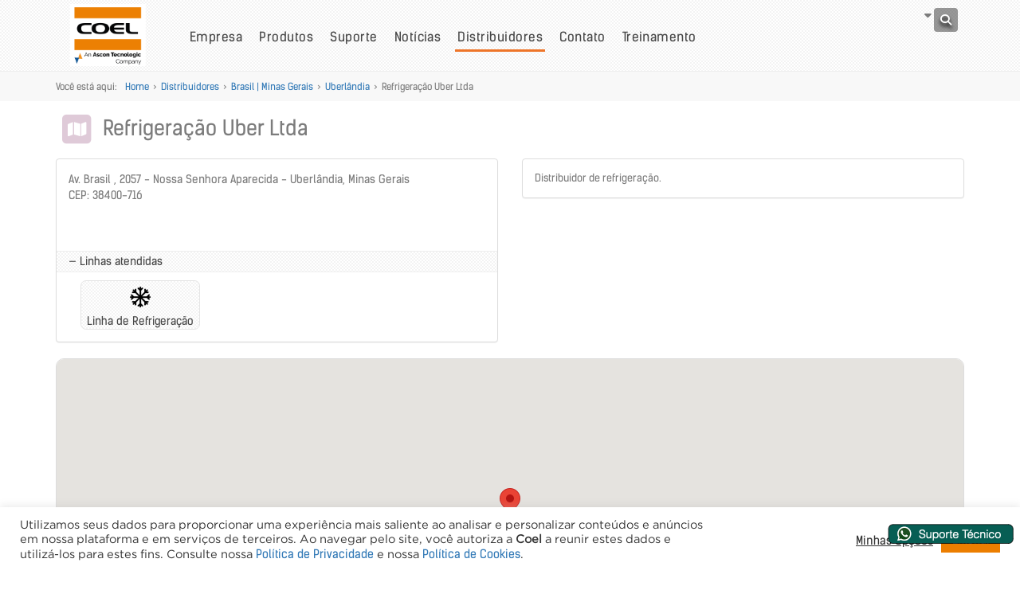

--- FILE ---
content_type: text/html; charset=UTF-8
request_url: https://www.coel.com.br/distribuidor/refrigeracao-uber-ltda/
body_size: 13102
content:
<!DOCTYPE html>
<html lang="pt-br" class="no-js">
<head>
    
    <meta charset="UTF-8">
    <meta http-equiv="content-type" content="text/html; charset=UTF-8" />
    <meta http-equiv="content-language" content="pt-br" />
    <meta http-equiv="expires" content="Mon, 06 Jan 1990 00:00:01 GMT" />
    <meta http-equiv="cache-control" content="no-cache" />
    <meta http-equiv="pragma" content="no-cache" />
    <meta http-equiv="content-script-type" content="text/javascript" />
    <meta http-equiv="content-style-type" content="text/css" />
    <link rel="profile" href="http://gmpg.org/xfn/11">
    <link rel="pingback" href="https://www.coel.com.br/xmlrpc.php">
    <!--[if lt IE 9]>
    <script src="https://www.coel.com.br/wp-content/themes/coel/js/html5.js"></script>
    <![endif]-->

    <meta http-equiv="X-UA-Compatible" content="IE=edge">
    <meta name="viewport" content="width=device-width, initial-scale=1, maximum-scale=1, user-scalable=no">

    <meta name="rating" content="general" />
    <meta name="author" content="GetShop Gestão Tecnologica" />
    <meta name="reply-to" content="mois[at]getshop.me">

    <meta name='robots' content='index, follow, max-image-preview:large, max-snippet:-1, max-video-preview:-1' />
<!-- Etiqueta do modo de consentimento do Google (gtag.js) dataLayer adicionada pelo Site Kit -->
<script type="text/javascript" id="google_gtagjs-js-consent-mode-data-layer">
/* <![CDATA[ */
window.dataLayer = window.dataLayer || [];function gtag(){dataLayer.push(arguments);}
gtag('consent', 'default', {"ad_personalization":"denied","ad_storage":"denied","ad_user_data":"denied","analytics_storage":"denied","functionality_storage":"denied","security_storage":"denied","personalization_storage":"denied","region":["AT","BE","BG","CH","CY","CZ","DE","DK","EE","ES","FI","FR","GB","GR","HR","HU","IE","IS","IT","LI","LT","LU","LV","MT","NL","NO","PL","PT","RO","SE","SI","SK"],"wait_for_update":500});
window._googlesitekitConsentCategoryMap = {"statistics":["analytics_storage"],"marketing":["ad_storage","ad_user_data","ad_personalization"],"functional":["functionality_storage","security_storage"],"preferences":["personalization_storage"]};
window._googlesitekitConsents = {"ad_personalization":"denied","ad_storage":"denied","ad_user_data":"denied","analytics_storage":"denied","functionality_storage":"denied","security_storage":"denied","personalization_storage":"denied","region":["AT","BE","BG","CH","CY","CZ","DE","DK","EE","ES","FI","FR","GB","GR","HR","HU","IE","IS","IT","LI","LT","LU","LV","MT","NL","NO","PL","PT","RO","SE","SI","SK"],"wait_for_update":500};
/* ]]> */
</script>
<!-- Fim da etiqueta do modo de consentimento do Google (gtag.js) dataLayer adicionada pelo Site Kit -->

	<!-- This site is optimized with the Yoast SEO Premium plugin v26.0 (Yoast SEO v26.7) - https://yoast.com/wordpress/plugins/seo/ -->
	<title>Distribuidor » Refrigeração Uber Ltda &#8211; Coel</title>
	<link rel="canonical" href="https://www.coel.com.br/es/distribuidor/refrigeracao-uber-ltda/" />
	<meta property="og:locale" content="pt_BR" />
	<meta property="og:type" content="article" />
	<meta property="og:title" content="Refrigeração Uber Ltda" />
	<meta property="og:url" content="https://www.coel.com.br/es/distribuidor/refrigeracao-uber-ltda/" />
	<meta property="og:site_name" content="Coel" />
	<meta property="article:modified_time" content="2021-09-14T13:10:53+00:00" />
	<meta name="twitter:card" content="summary_large_image" />
	<script type="application/ld+json" class="yoast-schema-graph">{"@context":"https://schema.org","@graph":[{"@type":"WebPage","@id":"https://www.coel.com.br/es/distribuidor/refrigeracao-uber-ltda/","url":"https://www.coel.com.br/es/distribuidor/refrigeracao-uber-ltda/","name":"Distribuidor » Refrigeração Uber Ltda &#8211; Coel","isPartOf":{"@id":"https://www.coel.com.br/#website"},"datePublished":"2021-09-14T12:16:47+00:00","dateModified":"2021-09-14T13:10:53+00:00","breadcrumb":{"@id":"https://www.coel.com.br/es/distribuidor/refrigeracao-uber-ltda/#breadcrumb"},"inLanguage":"pt-BR","potentialAction":[{"@type":"ReadAction","target":["https://www.coel.com.br/es/distribuidor/refrigeracao-uber-ltda/"]}]},{"@type":"BreadcrumbList","@id":"https://www.coel.com.br/es/distribuidor/refrigeracao-uber-ltda/#breadcrumb","itemListElement":[{"@type":"ListItem","position":1,"name":"Início","item":"https://www.coel.com.br/"},{"@type":"ListItem","position":2,"name":"Distribuidores","item":"https://www.coel.com.br/distribuidor/"},{"@type":"ListItem","position":3,"name":"Refrigeração Uber Ltda"}]},{"@type":"WebSite","@id":"https://www.coel.com.br/#website","url":"https://www.coel.com.br/","name":"Coel","description":"Tudo sob controle","publisher":{"@id":"https://www.coel.com.br/#organization"},"potentialAction":[{"@type":"SearchAction","target":{"@type":"EntryPoint","urlTemplate":"https://www.coel.com.br/?s={search_term_string}"},"query-input":{"@type":"PropertyValueSpecification","valueRequired":true,"valueName":"search_term_string"}}],"inLanguage":"pt-BR"},{"@type":"Organization","@id":"https://www.coel.com.br/#organization","name":"Coel","url":"https://www.coel.com.br/","logo":{"@type":"ImageObject","inLanguage":"pt-BR","@id":"https://www.coel.com.br/#/schema/logo/image/","url":"https://www.coel.com.br/wp-content/uploads/2016/09/Logo2.png","contentUrl":"https://www.coel.com.br/wp-content/uploads/2016/09/Logo2.png","width":600,"height":406,"caption":"Coel"},"image":{"@id":"https://www.coel.com.br/#/schema/logo/image/"}}]}</script>
	<!-- / Yoast SEO Premium plugin. -->


<link rel='dns-prefetch' href='//www.coel.com.br' />
<link rel='dns-prefetch' href='//maps.googleapis.com' />
<link rel='dns-prefetch' href='//s7.addthis.com' />
<link rel='dns-prefetch' href='//www.googletagmanager.com' />
<style id='wp-img-auto-sizes-contain-inline-css' type='text/css'>
img:is([sizes=auto i],[sizes^="auto," i]){contain-intrinsic-size:3000px 1500px}
/*# sourceURL=wp-img-auto-sizes-contain-inline-css */
</style>
<link rel='stylesheet' id='dashicons-css' href='https://www.coel.com.br/wp-includes/css/dashicons.min.css?ver=c498f64f6c40d838707c8232861182f4' type='text/css' media='all' />
<link rel='stylesheet' id='post-views-counter-frontend-css' href='https://www.coel.com.br/wp-content/plugins/post-views-counter/css/frontend.css?ver=1.7.3' type='text/css' media='all' />
<link rel='stylesheet' id='wp-block-library-css' href='https://www.coel.com.br/wp-includes/css/dist/block-library/style.min.css?ver=c498f64f6c40d838707c8232861182f4' type='text/css' media='all' />
<style id='wp-block-library-inline-css' type='text/css'>
/*wp_block_styles_on_demand_placeholder:6978c4aa36088*/
/*# sourceURL=wp-block-library-inline-css */
</style>
<style id='classic-theme-styles-inline-css' type='text/css'>
/*! This file is auto-generated */
.wp-block-button__link{color:#fff;background-color:#32373c;border-radius:9999px;box-shadow:none;text-decoration:none;padding:calc(.667em + 2px) calc(1.333em + 2px);font-size:1.125em}.wp-block-file__button{background:#32373c;color:#fff;text-decoration:none}
/*# sourceURL=/wp-includes/css/classic-themes.min.css */
</style>
<link rel='stylesheet' id='cookie-law-info-css' href='https://www.coel.com.br/wp-content/plugins/cookie-law-info/legacy/public/css/cookie-law-info-public.css?ver=3.3.9.1' type='text/css' media='all' />
<link rel='stylesheet' id='cookie-law-info-gdpr-css' href='https://www.coel.com.br/wp-content/plugins/cookie-law-info/legacy/public/css/cookie-law-info-gdpr.css?ver=3.3.9.1' type='text/css' media='all' />
<link rel='stylesheet' id='nivo-image-slider-css' href='https://www.coel.com.br/wp-content/plugins/nivo-image-slider/assets/css/style.css?ver=1.4.1' type='text/css' media='all' />
<link rel='stylesheet' id='getshop-global-font-awesome.v6.5.2-css' href='https://www.coel.com.br/wp-content/plugins/getshop/global/assets/css/font-awesome.v6.5.2.css?ver=1.2.9' type='text/css' media='all' />
<link rel='stylesheet' id='getshop-public-css' href='https://www.coel.com.br/wp-content/plugins/getshop/public/assets/css/getshop.css?ver=1.2.9' type='text/css' media='all' />
<link rel='stylesheet' id='getshop-public-dinamic-style-css' href='https://www.coel.com.br?getshop-public-dinamic-style=getshop' type='text/css' media='all' />
<link rel='stylesheet' id='cms-navigation-style-base-css' href='https://www.coel.com.br/wp-content/plugins/wpml-cms-nav/res/css/cms-navigation-base.css?ver=1.5.6' type='text/css' media='screen' />
<link rel='stylesheet' id='cms-navigation-style-css' href='https://www.coel.com.br/wp-content/plugins/wpml-cms-nav/res/css/cms-navigation.css?ver=1.5.6' type='text/css' media='screen' />
<script type="text/javascript" id="wpml-cookie-js-extra">
/* <![CDATA[ */
var wpml_cookies = {"wp-wpml_current_language":{"value":"pt-br","expires":1,"path":"/"}};
var wpml_cookies = {"wp-wpml_current_language":{"value":"pt-br","expires":1,"path":"/"}};
//# sourceURL=wpml-cookie-js-extra
/* ]]> */
</script>
<script type="text/javascript" src="https://www.coel.com.br/wp-content/plugins/sitepress-multilingual-cms/res/js/cookies/language-cookie.js?ver=481990" id="wpml-cookie-js" defer="defer" data-wp-strategy="defer"></script>
<script type="text/javascript" src="https://www.coel.com.br/wp-includes/js/jquery/jquery.min.js?ver=3.7.1" id="jquery-core-js"></script>
<script type="text/javascript" src="https://www.coel.com.br/wp-includes/js/jquery/jquery-migrate.min.js?ver=3.4.1" id="jquery-migrate-js"></script>
<script type="text/javascript" id="cookie-law-info-js-extra">
/* <![CDATA[ */
var Cli_Data = {"nn_cookie_ids":["d","loc","_ga","_gid","_gat_gtag_UA_39278709_1","uvc","__atuvc","__atuvs","__trf.src","rdtrk","_rdtrk","pvc_visits[0]","cookielawinfo-checkbox-advertisement"],"cookielist":[],"non_necessary_cookies":{"functional":["loc","uvc","__atuvc","__atuvs"],"performance":["d"],"analytics":["_ga","_gid","_gat_gtag_UA_39278709_1"],"advertisement":["__trf.src","rdtrk","_rdtrk"],"others":["pvc_visits[0]"]},"ccpaEnabled":"","ccpaRegionBased":"","ccpaBarEnabled":"","strictlyEnabled":["necessary","obligatoire"],"ccpaType":"gdpr","js_blocking":"1","custom_integration":"","triggerDomRefresh":"","secure_cookies":""};
var cli_cookiebar_settings = {"animate_speed_hide":"500","animate_speed_show":"500","background":"#FFF","border":"#b1a6a6c2","border_on":"","button_1_button_colour":"#61a229","button_1_button_hover":"#4e8221","button_1_link_colour":"#fff","button_1_as_button":"1","button_1_new_win":"","button_2_button_colour":"#333","button_2_button_hover":"#292929","button_2_link_colour":"#444","button_2_as_button":"","button_2_hidebar":"","button_3_button_colour":"#dedfe0","button_3_button_hover":"#b2b2b3","button_3_link_colour":"#333333","button_3_as_button":"1","button_3_new_win":"","button_4_button_colour":"#dedfe0","button_4_button_hover":"#b2b2b3","button_4_link_colour":"#333333","button_4_as_button":"","button_7_button_colour":"#ec7e00","button_7_button_hover":"#bd6500","button_7_link_colour":"#fff","button_7_as_button":"1","button_7_new_win":"","font_family":"inherit","header_fix":"","notify_animate_hide":"1","notify_animate_show":"","notify_div_id":"#cookie-law-info-bar","notify_position_horizontal":"right","notify_position_vertical":"bottom","scroll_close":"","scroll_close_reload":"1","accept_close_reload":"1","reject_close_reload":"","showagain_tab":"1","showagain_background":"#fff","showagain_border":"#000","showagain_div_id":"#cookie-law-info-again","showagain_x_position":"100px","text":"#333333","show_once_yn":"","show_once":"10000","logging_on":"","as_popup":"","popup_overlay":"1","bar_heading_text":"","cookie_bar_as":"banner","popup_showagain_position":"bottom-right","widget_position":"left"};
var log_object = {"ajax_url":"https://www.coel.com.br/wp-admin/admin-ajax.php"};
//# sourceURL=cookie-law-info-js-extra
/* ]]> */
</script>
<script type="text/javascript" src="https://www.coel.com.br/wp-content/plugins/cookie-law-info/legacy/public/js/cookie-law-info-public.js?ver=3.3.9.1" id="cookie-law-info-js"></script>
<script type="text/javascript" src="https://www.coel.com.br/wp-content/plugins/getshop/global/assets/js/jquery-mask.v1.14.16.js?ver=1.2.9" id="getshop-global-jquery-mask-js"></script>
<script type="text/javascript" src="https://www.coel.com.br/wp-content/plugins/getshop/public/assets/js/getshop.js?ver=1.2.9" id="getshop-public-js"></script>

<!-- Snippet da etiqueta do Google (gtag.js) adicionado pelo Site Kit -->
<!-- Snippet do Google Análises adicionado pelo Site Kit -->
<!-- Snippet do Google Anúncios adicionado pelo Site Kit -->
<script type="text/javascript" src="https://www.googletagmanager.com/gtag/js?id=GT-NNQ4FB6" id="google_gtagjs-js" async></script>
<script type="text/javascript" id="google_gtagjs-js-after">
/* <![CDATA[ */
window.dataLayer = window.dataLayer || [];function gtag(){dataLayer.push(arguments);}
gtag("set","linker",{"domains":["www.coel.com.br"]});
gtag("js", new Date());
gtag("set", "developer_id.dZTNiMT", true);
gtag("config", "GT-NNQ4FB6");
gtag("config", "AW-764574400");
 window._googlesitekit = window._googlesitekit || {}; window._googlesitekit.throttledEvents = []; window._googlesitekit.gtagEvent = (name, data) => { var key = JSON.stringify( { name, data } ); if ( !! window._googlesitekit.throttledEvents[ key ] ) { return; } window._googlesitekit.throttledEvents[ key ] = true; setTimeout( () => { delete window._googlesitekit.throttledEvents[ key ]; }, 5 ); gtag( "event", name, { ...data, event_source: "site-kit" } ); }; 
//# sourceURL=google_gtagjs-js-after
/* ]]> */
</script>
<meta name="generator" content="Site Kit by Google 1.170.0" />
    <!-- Não modificar os marcadores abaixo, os scripts são incluidos automaticamente pelo grunt -->
    <!-- assets injector:css -->
    <link rel="stylesheet" href="/wp-content/themes/coel/assets/css/000,799079,f5ecf0c.min.css">
    <link rel="stylesheet" href="/wp-content/themes/coel/assets/css/001,df1f41,f5ecf0c.min.css">
    <link rel="stylesheet" href="/wp-content/themes/coel/assets/css/002,dcadda,f5ecf0c.min.css">
    <link rel="stylesheet" href="/wp-content/themes/coel/assets/css/003,5382d1,f5ecf0c.min.css">
    <link rel="stylesheet" href="/wp-content/themes/coel/assets/css/004,ce3e98,f5ecf0c.min.css">
    <!-- endinjector -->
    <link rel="apple-touch-icon" sizes="57x57" href="/wp-content/themes/coel/assets/img/ico/apple-icon-57x57.png">
    <link rel="apple-touch-icon" sizes="60x60" href="/wp-content/themes/coel/assets/img/ico/apple-icon-60x60.png">
    <link rel="apple-touch-icon" sizes="72x72" href="/wp-content/themes/coel/assets/img/ico/apple-icon-72x72.png">
    <link rel="apple-touch-icon" sizes="76x76" href="/wp-content/themes/coel/assets/img/ico/apple-icon-76x76.png">
    <link rel="apple-touch-icon" sizes="114x114" href="/wp-content/themes/coel/assets/img/ico/apple-icon-114x114.png">
    <link rel="apple-touch-icon" sizes="120x120" href="/wp-content/themes/coel/assets/img/ico/apple-icon-120x120.png">
    <link rel="apple-touch-icon" sizes="144x144" href="/wp-content/themes/coel/assets/img/ico/apple-icon-144x144.png">
    <link rel="apple-touch-icon" sizes="152x152" href="/wp-content/themes/coel/assets/img/ico/apple-icon-152x152.png">
    <link rel="apple-touch-icon" sizes="180x180" href="/wp-content/themes/coel/assets/img/ico/apple-icon-180x180.png">
    <link rel="icon" type="image/png" sizes="192x192"  href="/wp-content/themes/coel/assets/img/ico/android-icon-192x192.png">
    <link rel="icon" type="image/png" sizes="32x32" href="/wp-content/themes/coel/assets/img/ico/favicon-32x32.png">
    <link rel="icon" type="image/png" sizes="96x96" href="/wp-content/themes/coel/assets/img/ico/favicon-96x96.png">
    <link rel="icon" type="image/png" sizes="16x16" href="/wp-content/themes/coel/assets/img/ico/favicon-16x16.png">
    <link rel="manifest" href="/wp-content/themes/coel/assets/img/ico/manifest.json">
    <meta name="msapplication-TileColor" content="#ffffff">
    <meta name="msapplication-TileImage" content="/wp-content/themes/coel/assets/img/ico/ms-icon-144x144.png">
    <meta name="theme-color" content="#ffffff">
</head>

<body class="wp-singular distributor-template-default single single-distributor postid-9493 wp-theme-coel">

    <div class="mobile-menu-closer">
        <i class="fa fa-times-circle"></i>
    </div>
    <div class="mobile-menu">
        <div class="menu-header-container"><ul id="menu-header" class="menu"><li id="menu-item-225" class="menu-item menu-item-type-post_type menu-item-object-page menu-item-225"><a href="https://www.coel.com.br/empresa/">&raquo; Empresa</a></li>
<li id="menu-item-544" class="menu-item menu-item-type-post_type menu-item-object-page menu-item-544"><a href="https://www.coel.com.br/produtos/">&raquo; Produtos</a></li>
<li id="menu-item-427" class="menu-item menu-item-type-post_type menu-item-object-page menu-item-427"><a href="https://www.coel.com.br/suporte-tecnico/">&raquo; Suporte</a></li>
<li id="menu-item-290" class="menu-item menu-item-type-post_type menu-item-object-page menu-item-290"><a href="https://www.coel.com.br/noticias/">&raquo; Notícias</a></li>
<li id="menu-item-421" class="menu-item menu-item-type-post_type menu-item-object-page menu-item-421 current-menu-item"><a href="https://www.coel.com.br/distribuidores/">&raquo; Distribuidores</a></li>
<li id="menu-item-429" class="menu-item menu-item-type-post_type menu-item-object-page menu-item-429"><a href="https://www.coel.com.br/fale-conosco/">&raquo; Contato</a></li>
<li id="menu-item-7706" class="menu-item menu-item-type-custom menu-item-object-custom menu-item-7706"><a target="_blank" href="http://lab.coel.com.br">&raquo; Treinamento</a></li>
</ul></div>    </div>
    <div class="wrapper">
        <div class="header-float">
            <div class="container">
                <a href="https://www.coel.com.br" class="logo">
                    <img src="/wp-content/themes/coel/assets/img/logo.png"
                         alt="Coel - Tudo sob controle" />
                </a>

                <div class="container-language-search">

                    <div class="btn-menu-mobile visible-xs visible-sm ">
                        <button class="btn btn-default"><i class="fa fa-bars"></i></button>
                    </div>

                    <div class="btn-search">

                        <button  class="btn btn-default">
                            <i class="fa fa-search"></i>
                        </button>

                        <div class="search-container">
                            <button class="btn btn-close">
                                <i class="fa fa-times-circle-o"></i>
                            </button>

                            <form class="header-searchform form-inline formValidation"
                                  role="search" method="get" id="searchform" action="https://www.coel.com.br/">

                                <input type="hidden" name="lang" value="pt-br" />

                                <div class="form-group">
                                    <input type="text" class="form-control" name="s"
                                           id="s" maxlength="100" required="required"
                                           placeholder="Buscar por ?"
                                           data-fv-notempty-message="Informe a palavra a ser buscada"
                                           data-fv-regexp-message="Precisa conter 3 caracteres"
                                           pattern="[0-9a-zA-ZãÃáÁàÀêÊéÉèÈíÍìÌôÔõÕóÓòÒúÚùÙûÛçÇ ]{2,}" value="" />
                                </div>
                                <button type="submit" class="btn searchsubmit"><i class="fa fa-search"></i></button>
                            </form>
                        </div>

                    </div>
                    
                    <div class="btn-languages">
<img src=""
       alt="" />

  <i class="fa fa-caret-down"></i>
</div>
                </div>

                <div class="menu-header-container visible-md visible-lg"><ul id="menu-header-1" class="menu"><li class="menu-item menu-item-type-post_type menu-item-object-page menu-item-225"><a href="https://www.coel.com.br/empresa/">Empresa</a></li>
<li class="menu-item menu-item-type-post_type menu-item-object-page menu-item-544"><a href="https://www.coel.com.br/produtos/">Produtos</a></li>
<li class="menu-item menu-item-type-post_type menu-item-object-page menu-item-427"><a href="https://www.coel.com.br/suporte-tecnico/">Suporte</a></li>
<li class="menu-item menu-item-type-post_type menu-item-object-page menu-item-290"><a href="https://www.coel.com.br/noticias/">Notícias</a></li>
<li class="menu-item menu-item-type-post_type menu-item-object-page menu-item-421 current-menu-item"><a href="https://www.coel.com.br/distribuidores/">Distribuidores</a></li>
<li class="menu-item menu-item-type-post_type menu-item-object-page menu-item-429"><a href="https://www.coel.com.br/fale-conosco/">Contato</a></li>
<li class="menu-item menu-item-type-custom menu-item-object-custom menu-item-7706"><a target="_blank" href="http://lab.coel.com.br">Treinamento</a></li>
</ul></div>
            </div>
        </div>

        <div class="header">
            <div class="container">

                <a href="https://www.coel.com.br" class="logo">
                    <img src="/wp-content/themes/coel/assets/img/logo.png"
                         alt="Coel - Tudo sob controle" />
                </a>

                <div class="container-language-search">

                    <div class="btn-menu-mobile visible-xs visible-sm ">
                        <button class="btn btn-default"><i class="fa fa-bars"></i></button>
                    </div>
                    
                    <div class="btn-search">

                        <button  class="btn btn-default">
                            <i class="fa fa-search"></i>
                        </button>

                        <div class="search-container">
                            <button class="btn btn-close">
                                <i class="fa fa-times-circle-o"></i>
                            </button>

                            <form class="header-searchform form-inline formValidation"
                                  role="search" method="get" id="searchform" action="https://www.coel.com.br/">

                                <input type="hidden" name="lang" value="pt-br" />

                                <div class="form-group">
                                    <input type="text" class="form-control" name="s"
                                           id="s" maxlength="100" required="required"
                                           placeholder="Buscar por ?"
                                           data-fv-notempty-message="Informe a palavra a ser buscada"
                                           data-fv-regexp-message="Precisa conter 3 caracteres"
                                           pattern="[0-9a-zA-ZãÃáÁàÀêÊéÉèÈíÍìÌôÔõÕóÓòÒúÚùÙûÛçÇ ]{2,}" value="" />
                                </div>
                                <button type="submit" class="btn searchsubmit"><i class="fa fa-search"></i></button>
                            </form>
                        </div>

                    </div>

                    <div class="btn-languages">
<img src=""
       alt="" />

  <i class="fa fa-caret-down"></i>
</div>
                </div>

                <div class="menu-header-container visible-md visible-lg"><ul id="menu-header-2" class="menu"><li class="menu-item menu-item-type-post_type menu-item-object-page menu-item-225"><a href="https://www.coel.com.br/empresa/">Empresa</a></li>
<li class="menu-item menu-item-type-post_type menu-item-object-page menu-item-544"><a href="https://www.coel.com.br/produtos/">Produtos</a></li>
<li class="menu-item menu-item-type-post_type menu-item-object-page menu-item-427"><a href="https://www.coel.com.br/suporte-tecnico/">Suporte</a></li>
<li class="menu-item menu-item-type-post_type menu-item-object-page menu-item-290"><a href="https://www.coel.com.br/noticias/">Notícias</a></li>
<li class="menu-item menu-item-type-post_type menu-item-object-page menu-item-421 current-menu-item"><a href="https://www.coel.com.br/distribuidores/">Distribuidores</a></li>
<li class="menu-item menu-item-type-post_type menu-item-object-page menu-item-429"><a href="https://www.coel.com.br/fale-conosco/">Contato</a></li>
<li class="menu-item menu-item-type-custom menu-item-object-custom menu-item-7706"><a target="_blank" href="http://lab.coel.com.br">Treinamento</a></li>
</ul></div>            </div>
        </div>

<div class="breadcrumbs"><div class="container"><div class="row"><div class="col-md-12"><span class="visible-md visible-lg">Você está aqui: </span><ul><li class="item-home"><a class="bread-link bread-home" data-toggle="tooltip" href="https://www.coel.com.br" title="Home">Home</a></li><li class="separator separator-home"> &gt; </li><li class="item-cat item-custom-post-type-distributor"><a class="bread-cat bread-custom-post-type-distributor" data-toggle="tooltip" href="https://www.coel.com.br/distribuidores/" title="Distribuidores">Distribuidores</a></li><li class="separator"> &gt; </li><li class="item-cat"><a href="https://www.coel.com.br/distribuidores-em/brasil-minas-gerais/" data-toggle="tooltip" title="Ver todos os distribuidores em: Brasil | Minas Gerais">Brasil | Minas Gerais</a></li><li class="separator"> &gt; </li><li class="item-cat"><a href="https://www.coel.com.br/distribuidores-em/brasil-minas-gerais/uberlandia/" data-toggle="tooltip" title="Ver todos os distribuidores em: Uberlândia">Uberlândia</a></li><li class="separator"> &gt; </li><li class="item-current item-9493"><strong class="bread-current bread-9493" title="Refrigeração Uber Ltda">Refrigeração Uber Ltda</strong></li></ul></div></div></div></div>
<div class="container">
    <div class="single-where-to-buy">
        <div class="row">
            <div class="col-xs-12">

                <h2 class="label">
                    <span class="fa-stack"><i class="fa fa-square fa-stack-2x"></i><i class="fa fa-map fa-stack-1x fa-inverse"></i></span> Refrigeração Uber Ltda                </h2>
                
                <div class="row">
                    <div class="col-xs-12 col-md-6">
                        <!-- Compartilhamento do Distribuidor-->
                        <div class="single-where-to-buy-sharing addthis_sharing_toolbox"></div>

                        <div class="panel panel-default">
                            <div class="panel-body">
                                <form class="form-horizontal">
                                    <div class="form-group">
                                        <div class="col-xs-12">
                                            <p class="form-control-static">
                                                Av. Brasil , 2057 - Nossa Senhora Aparecida - Uberlândia, Minas Gerais                                                <br /> CEP: 38400-716                                            </p>
                                        </div>
                                    </div>
                                    <div class="form-group">
                                        <div class="col-xs-12">
                                            <p class="form-control-static">
                                                                                                                                            </p>
                                        </div>
                                    </div>
                                    <div class="form-group">
                                        <div class="col-xs-12">
                                            <p class="form-control-static">
                                                                                                                                            </p>
                                        </div>
                                    </div>
                                </form>
                                <div class="row">
                                    <div class="col-xs-12 single-where-to-buy-lines">
                                        <h6> — Linhas atendidas</h6>
                                                                                    <div class="line-LR">
                                                <img src="/wp-content/themes/coel/assets/img/pdt/line/icon-LR.png" alt="Linha de Refrigeração" />
                                                <span>Linha de Refrigeração</span>
                                            </div>
                                                                            </div>
                                </div>
                            </div>
                        </div>
                    </div>

                    <div class="col-xs-12 col-md-6">
                                                <div class="panel panel-default">
                            <div class="panel-body text">
                                Distribuidor de refrigeração.                            </div>
                        </div>
                                            </div>
                </div>
                <div class="row">
                    <div class="col-xs-12">
                                                <div class="google-map">
                            <div class="marker" data-lat="-18.9042142" data-lng="-48.2704345"></div>
                        </div>
                                            </div>
                </div>
            </div>

        </div>

    </div>
</div>

<script type="application/ld+json">
{
    "@context": "http://schema.org",
    "@type": "LocalBusiness",
    "address": {
      "@type": "PostalAddress",
          "addressLocality": "Uberlândia",
          "addressRegion": "Minas Gerais",
          "postalCode": "38400-716",
          "streetAddress": "Av. Brasil , 2057 - Nossa Senhora Aparecida"
    },
    "geo": {
        "@type": "GeoCoordinates",
        "latitude": "-18.9042142",
        "longitude": "-48.2704345"
    },
  "description": "Distribuidor de refrigeração.",
  "name": "Refrigeração Uber Ltda"
}
</script>

        <div class="bg-footer">
        <hr class="line" />
        <div class="container">
            <div class="row">
                <div class="col-md-5 col-lg-4">
                    <h4>Contatos</h4>
                    <div class="row" itemscope="itemscope" itemtype="http://schema.org/LocalBusiness">
                        <div class="col-sm-5">
                            <span itemprop="telephone">+55 (11) 2066-3211</span><br />
                            <a href="mailto:vendas@coel.com.br" itemprop="email">vendas@coel.com.br</a>
                        </div>
                        <div class="col-sm-7">
                            <div itemprop="address" itemscope="itemscope" itemtype="http://schema.org/PostalAddress">
                                <span itemprop="streetAddress">Rua Clélia, 1810 - Lapa</span><br />
                                <span itemprop="addressLocality">São Paulo</span>,
                                <span itemprop="addressRegion">SP</span>
                                <span itemprop="postalCode">CEP: 05042-001</span>
                                <span itemprop="addressCountry" class="hidden">BR</span>
                            </div>
                        </div>
                    </div>

                </div>
                <div class="col-md-7 col-lg-8">
                    <h4>A Coel</h4>
                    <p>
                        Produzir instrumentos de tecnologia avançada é a atividade principal da COEL. Desde 1954 oferecemos uma linha completa de produtos e soluções de elevada performance.                    </p>
                </div>
            </div>
            <div class="row">
                <div class="col-xs-12 col-sm-5 col-lg-4">
                    <ul class="social">
                        <li class="linkedin">
                            <a href="https://www.linkedin.com/company/coel" title="Siga a Coel no LinkedIn"
                               data-toggle="tooltip" rel="external">
                                <i class="fa fa-linkedin-square"></i>
                            </a>
                        </li>
                        <!--                        
                        <li class="twitter">
                            <a href="https://twitter.com/coelmatic" title="Siga a Coel no Twitter"
                               data-toggle="tooltip" rel="external">
                                <i class="fa fa-twitter-square"></i>
                            </a>
                        </li>
                        Siga a Coel no LinkedIn
                        Siga a Coel no Twitter
                        Siga a Coel no Facebbok
                        -->
                        <li class="facebook">
                            <a href="https://www.facebook.com/coelmatic"
                               title="Siga a Coel no Facebook"
                               data-toggle="tooltip" rel="external">
                               <i class="fa-brands fa-square-facebook"></i>
                            </a>
                        </li>
                    </ul>
                </div>
                <div class="col-xs-12 col-sm-7 col-lg-8">
                    <div class="menu-footer-container"><ul id="menu-footer" class="menu"><li id="menu-item-124" class="menu-item menu-item-type-post_type menu-item-object-page menu-item-124"><a href="https://www.coel.com.br/catalogos/">Catálogos</a></li>
<li id="menu-item-125" class="menu-item menu-item-type-post_type menu-item-object-page menu-item-125"><a href="https://www.coel.com.br/trabalhe-conosco/">Trabalhe Conosco</a></li>
<li id="menu-item-7460" class="menu-item menu-item-type-post_type menu-item-object-page menu-item-7460"><a href="https://www.coel.com.br/newsletter/">Newsletter</a></li>
</ul></div>                </div>
            </div>
            <div class="row">
                <div class="col-sm-5">
                    <span>©2026 Coel - Todos os direitos reservados<a href="https://api.whatsapp.com/send/?phone=551120663211&text&type=phone_number&app_absent=0" class="wa-float-img-circle" target="_blank">
    <img src="https://cdn.media.coel.com.br/uploads/2022/11/bot_what_br_c.png" alt="WhatsApp"/>
</a>
<style type="text/css"> .wa-float-img-circle { width: 20px; height: 60px; bottom: 20px; right: 80px; border-radius: 0%; position: fixed; z-index: 99999; display: flex; transition: all .3s; align-items: center; justify-content: center; } .wa-float-img-circle img { position: relative; } .wa-float-img-circle:before { position: absolute; content: '';  width: 1px; height: 1px; bottom: -7px; right: -7px; border-radius: 1%; animation: wa-float-circle-fill-anim 2.3s infinite ease-in-out; transform-origin: center; opacity: .2; } </style></span>
                </div>
                <div class="col-sm-3 col-lg-2 col-sm-offset-4 col-lg-offset-5">
                    <div class="powered">
                        <h4>Desenvolvimento e Hospedagem</h4>
                        <a href="http://getshop.me/" title="GetShop Gestão Tecnologica" data-toggle="tooltip" rel="external">
                            <img src="/wp-content/themes/coel/assets/img/getshop.png"
                                 alt="GetShop Gestão Tecnologica - Projetando Resultados Com Tecnologia" />
                        </a>
                    </div>
                </div>
            </div>
        </div>
    </div>
    </div>
    <div class="page-spinner-backdrop hidden"></div>

    <div class="page-spinner-container hidden">
        <div class="page-spinner">
            <i></i><i></i><i></i><i></i>
        </div>
    </div>

    <div class="modal fade" id="modalHelp" tabindex="-1" role="dialog" aria-labelledby="modalHelp" aria-hidden="true">
    <div class="modal-dialog" role="document">
        <div class="modal-content">
            <div class="modal-header">
                <button type="button" class="close" data-dismiss="modal" aria-label="Close">
                    <span aria-hidden="true">&times;</span>
                </button>
                <h4 class="modal-title"></h4>
            </div>
            <div class="modal-body">
                <ul class="spinner-bar-2 hidden">
    <li>
        <div class="circle"></div>
        <div class="ball"></div>
    </li>
    <li>
        <div class="circle"></div>
        <div class="ball"></div>
    </li>
    <li>
        <div class="circle"></div>
        <div class="ball"></div>
    </li>
    <li>
        <div class="circle"></div>
        <div class="ball"></div>
    </li>
    <li>
        <div class="circle"></div>
        <div class="ball"></div>
    </li>
</ul>
                <div class="content">
                </div>
            </div>
            <div class="modal-footer">
                <button type="button" class="btn btn-default" data-dismiss="modal">
                    <i class="fa fa-close"></i> Fechar                </button>
            </div>
        </div>
    </div>
</div>

<div class="modal fade" id="modalProductCategory" tabindex="-1" role="dialog" aria-labelledby="modalProductCategory" aria-hidden="true">
    <div class="modal-dialog" role="document">
        <div class="modal-content">
            <div class="modal-header">
                <h4 class="modal-title"></h4>
            </div>
            <div class="modal-body">
                <ul class="spinner-bar-2 hidden">
    <li>
        <div class="circle"></div>
        <div class="ball"></div>
    </li>
    <li>
        <div class="circle"></div>
        <div class="ball"></div>
    </li>
    <li>
        <div class="circle"></div>
        <div class="ball"></div>
    </li>
    <li>
        <div class="circle"></div>
        <div class="ball"></div>
    </li>
    <li>
        <div class="circle"></div>
        <div class="ball"></div>
    </li>
</ul>
                <div class="content">
                </div>
            </div>
            <div class="modal-footer">
                <button type="button" class="btn btn-default" data-dismiss="modal">
                    <i class="fa fa-close"></i> Fechar                </button>
            </div>
        </div>
    </div>
</div>


<div class="modal fade video-modal" id="videoModal" tabindex="-1" role="dialog" aria-labelledby="videoModal" aria-hidden="true">
    <div class="modal-dialog" role="document">
        <div class="modal-content">
            <div class="modal-body">
                <div class="container">
                    <div class="row">
                        <div class="col-sm-12">
                            <button type="button" class="close" data-dismiss="modal" aria-hidden="true">&times;</button>
                            <div class="embed-responsive embed-responsive-16by9">
                                <iframe width="100%" height="100%" src=""></iframe>
                            </div>
                        </div>
                    </div>
                </div>
            </div>
        </div>
    </div>
</div>
    <span class="data-element hidden" data-theme="https://www.coel.com.br/wp-content/themes/coel"></span>
    <script type="speculationrules">
{"prefetch":[{"source":"document","where":{"and":[{"href_matches":"/*"},{"not":{"href_matches":["/wp-*.php","/wp-admin/*","/wp-content/uploads/*","/wp-content/*","/wp-content/plugins/*","/wp-content/themes/coel/*","/*\\?(.+)"]}},{"not":{"selector_matches":"a[rel~=\"nofollow\"]"}},{"not":{"selector_matches":".no-prefetch, .no-prefetch a"}}]},"eagerness":"conservative"}]}
</script>
<!--googleoff: all--><div id="cookie-law-info-bar" data-nosnippet="true"><span><div class="cli-bar-container cli-style-v2"><div class="cli-bar-message">Utilizamos seus dados para proporcionar uma experiência mais saliente ao analisar e personalizar conteúdos e anúncios em nossa plataforma e em serviços de terceiros. Ao navegar pelo site, você autoriza a <strong>Coel</strong> a reunir estes dados e utilizá-los para estes fins. Consulte nossa <a href="https://www.coel.com.br/politica-de-privacidade/">Política de Privacidade</a> e nossa <a href="https://www.coel.com.br/politica-de-cookies/">Política de Cookies</a>.</div><br />
<div class="cli-bar-btn_container"><a role='button' class="cli_settings_button" style="margin:0px 5px 0px 0px">Minhas Opções</a><a id="wt-cli-accept-all-btn" role='button' data-cli_action="accept_all" class="wt-cli-element large cli-plugin-button wt-cli-accept-all-btn cookie_action_close_header cli_action_button">Entendi</a></div></div></span></div><div id="cookie-law-info-again" data-nosnippet="true"><span id="cookie_hdr_showagain">Revisar Cookies</span></div><div class="cli-modal" data-nosnippet="true" id="cliSettingsPopup" tabindex="-1" role="dialog" aria-labelledby="cliSettingsPopup" aria-hidden="true">
  <div class="cli-modal-dialog" role="document">
	<div class="cli-modal-content cli-bar-popup">
		  <button type="button" class="cli-modal-close" id="cliModalClose">
			<svg class="" viewBox="0 0 24 24"><path d="M19 6.41l-1.41-1.41-5.59 5.59-5.59-5.59-1.41 1.41 5.59 5.59-5.59 5.59 1.41 1.41 5.59-5.59 5.59 5.59 1.41-1.41-5.59-5.59z"></path><path d="M0 0h24v24h-24z" fill="none"></path></svg>
			<span class="wt-cli-sr-only">Fechar</span>
		  </button>
		  <div class="cli-modal-body">
			<div class="cli-container-fluid cli-tab-container">
	<div class="cli-row">
		<div class="cli-col-12 cli-align-items-stretch cli-px-0">
			<div class="cli-privacy-overview">
				<h4>Visão geral de privacidade</h4>				<div class="cli-privacy-content">
					<div class="cli-privacy-content-text">Este site usa cookies para melhorar sua experiência enquanto você navega pelo site. Destes, os cookies que são categorizados como necessários são armazenados no seu navegador, pois são essenciais para o funcionamento das funcionalidades básicas do site. Também usamos cookies de terceiros que nos ajudam a analisar e entender como você usa este site. Esses cookies serão armazenados em seu navegador apenas com o seu consentimento. Você também tem a opção de cancelar esses cookies. Mas desativar alguns desses cookies pode afetar sua experiência de navegação.</div>
				</div>
				<a class="cli-privacy-readmore" aria-label="Mostrar mais" role="button" data-readmore-text="Mostrar mais" data-readless-text="Mostrar menos"></a>			</div>
		</div>
		<div class="cli-col-12 cli-align-items-stretch cli-px-0 cli-tab-section-container">
												<div class="cli-tab-section">
						<div class="cli-tab-header">
							<a role="button" tabindex="0" class="cli-nav-link cli-settings-mobile" data-target="necessary" data-toggle="cli-toggle-tab">
								Necessários							</a>
															<div class="wt-cli-necessary-checkbox">
									<input type="checkbox" class="cli-user-preference-checkbox"  id="wt-cli-checkbox-necessary" data-id="checkbox-necessary" checked="checked"  />
									<label class="form-check-label" for="wt-cli-checkbox-necessary">Necessários</label>
								</div>
								<span class="cli-necessary-caption">Sempre ativado</span>
													</div>
						<div class="cli-tab-content">
							<div class="cli-tab-pane cli-fade" data-id="necessary">
								<div class="wt-cli-cookie-description">
									Os cookies necessários são absolutamente essenciais para o funcionamento adequado do site. Esta categoria inclui apenas cookies que garantem funcionalidades básicas e recursos de segurança do site. Esses cookies não armazenam nenhuma informação pessoal.
<table class="cookielawinfo-row-cat-table cookielawinfo-winter"><thead><tr><th class="cookielawinfo-column-1">Cookie</th><th class="cookielawinfo-column-3">Duração</th><th class="cookielawinfo-column-4">Descrição</th></tr></thead><tbody><tr class="cookielawinfo-row"><td class="cookielawinfo-column-1">cookielawinfo-checkbox-advertisement</td><td class="cookielawinfo-column-3">1 ano</td><td class="cookielawinfo-column-4">O cookie é definido pelo consentimento do cookie GDPR para registrar o consentimento do usuário para os cookies na categoria "Publicidade".</td></tr><tr class="cookielawinfo-row"><td class="cookielawinfo-column-1">cookielawinfo-checkbox-analytics</td><td class="cookielawinfo-column-3">11 meses</td><td class="cookielawinfo-column-4">Este cookie é definido pelo plug-in GDPR Cookie Consent. O cookie é usado para armazenar o consentimento do usuário para os cookies na categoria "Analytics".</td></tr><tr class="cookielawinfo-row"><td class="cookielawinfo-column-1">cookielawinfo-checkbox-functional</td><td class="cookielawinfo-column-3">11 meses</td><td class="cookielawinfo-column-4">O cookie é definido pelo consentimento do cookie GDPR para registrar o consentimento do usuário para os cookies na categoria "Funcional".</td></tr><tr class="cookielawinfo-row"><td class="cookielawinfo-column-1">cookielawinfo-checkbox-necessary</td><td class="cookielawinfo-column-3">11 meses</td><td class="cookielawinfo-column-4">Este cookie é definido pelo plug-in GDPR Cookie Consent. Os cookies são usados para armazenar o consentimento do usuário para os cookies na categoria "Necessário".</td></tr><tr class="cookielawinfo-row"><td class="cookielawinfo-column-1">cookielawinfo-checkbox-others</td><td class="cookielawinfo-column-3">11 meses</td><td class="cookielawinfo-column-4">Este cookie é definido pelo plug-in GDPR Cookie Consent. O cookie é usado para armazenar o consentimento do usuário para os cookies na categoria "Outros.</td></tr><tr class="cookielawinfo-row"><td class="cookielawinfo-column-1">cookielawinfo-checkbox-performance</td><td class="cookielawinfo-column-3">11 meses</td><td class="cookielawinfo-column-4">Este cookie é definido pelo plug-in GDPR Cookie Consent. O cookie é usado para armazenar o consentimento do usuário para os cookies na categoria "Desempenho".</td></tr><tr class="cookielawinfo-row"><td class="cookielawinfo-column-1">PHPSESSID</td><td class="cookielawinfo-column-3"></td><td class="cookielawinfo-column-4">Este cookie é nativo para aplicativos PHP. O cookie é usado para armazenar e identificar o ID de sessão exclusivo de um usuário com a finalidade de gerenciar a sessão do usuário no site. O cookie é um cookie de sessão e é excluído quando todas as janelas do navegador são fechadas.</td></tr><tr class="cookielawinfo-row"><td class="cookielawinfo-column-1">viewed_cookie_policy</td><td class="cookielawinfo-column-3">11 meses</td><td class="cookielawinfo-column-4">O cookie é definido pelo plug-in GDPR Cookie Consent e é usado para armazenar se o usuário consentiu ou não com o uso de cookies. Ele não armazena nenhum dado pessoal.</td></tr></tbody></table>								</div>
							</div>
						</div>
					</div>
																	<div class="cli-tab-section">
						<div class="cli-tab-header">
							<a role="button" tabindex="0" class="cli-nav-link cli-settings-mobile" data-target="functional" data-toggle="cli-toggle-tab">
								Funcional							</a>
															<div class="cli-switch">
									<input type="checkbox" id="wt-cli-checkbox-functional" class="cli-user-preference-checkbox"  data-id="checkbox-functional" />
									<label for="wt-cli-checkbox-functional" class="cli-slider" data-cli-enable="Ativado" data-cli-disable="Desativado"><span class="wt-cli-sr-only">Funcional</span></label>
								</div>
													</div>
						<div class="cli-tab-content">
							<div class="cli-tab-pane cli-fade" data-id="functional">
								<div class="wt-cli-cookie-description">
									Os cookies funcionais ajudam a realizar certas funcionalidades, como compartilhar o conteúdo do site em plataformas de mídia social, coletar feedbacks e outros recursos de terceiros.
<table class="cookielawinfo-row-cat-table cookielawinfo-winter"><thead><tr><th class="cookielawinfo-column-1">Cookie</th><th class="cookielawinfo-column-3">Duração</th><th class="cookielawinfo-column-4">Descrição</th></tr></thead><tbody><tr class="cookielawinfo-row"><td class="cookielawinfo-column-1">__atuvc</td><td class="cookielawinfo-column-3">1 ano 1 mês</td><td class="cookielawinfo-column-4">Este cookie é definido pelo Addthis para garantir que você veja a contagem atualizada se você compartilhar uma página e retornar a ela antes que nosso cache de contagem de compartilhamento seja atualizado.</td></tr><tr class="cookielawinfo-row"><td class="cookielawinfo-column-1">__atuvs</td><td class="cookielawinfo-column-3">30 minutos</td><td class="cookielawinfo-column-4">Este cookie é definido pelo Addthis para garantir que você veja a contagem atualizada se você compartilhar uma página e retornar a ela antes que nosso cache de contagem de compartilhamento seja atualizado.</td></tr><tr class="cookielawinfo-row"><td class="cookielawinfo-column-1">loc</td><td class="cookielawinfo-column-3">1 ano 1 mês</td><td class="cookielawinfo-column-4">Este cookie é definido por Addthis. Este é um cookie de geolocalização para entender onde os usuários que compartilham as informações estão localizados.</td></tr><tr class="cookielawinfo-row"><td class="cookielawinfo-column-1">uvc</td><td class="cookielawinfo-column-3">1 ano 1 mês</td><td class="cookielawinfo-column-4">O cookie é definido por addthis.com para determinar o uso do serviço Addthis.com.</td></tr></tbody></table>								</div>
							</div>
						</div>
					</div>
																	<div class="cli-tab-section">
						<div class="cli-tab-header">
							<a role="button" tabindex="0" class="cli-nav-link cli-settings-mobile" data-target="performance" data-toggle="cli-toggle-tab">
								Performance							</a>
															<div class="cli-switch">
									<input type="checkbox" id="wt-cli-checkbox-performance" class="cli-user-preference-checkbox"  data-id="checkbox-performance" />
									<label for="wt-cli-checkbox-performance" class="cli-slider" data-cli-enable="Ativado" data-cli-disable="Desativado"><span class="wt-cli-sr-only">Performance</span></label>
								</div>
													</div>
						<div class="cli-tab-content">
							<div class="cli-tab-pane cli-fade" data-id="performance">
								<div class="wt-cli-cookie-description">
									Os cookies de desempenho são usados para entender e analisar os principais índices de desempenho do site, o que ajuda a fornecer uma melhor experiência do usuário para os visitantes.
<table class="cookielawinfo-row-cat-table cookielawinfo-winter"><thead><tr><th class="cookielawinfo-column-1">Cookie</th><th class="cookielawinfo-column-3">Duração</th><th class="cookielawinfo-column-4">Descrição</th></tr></thead><tbody><tr class="cookielawinfo-row"><td class="cookielawinfo-column-1">d</td><td class="cookielawinfo-column-3">3 meses</td><td class="cookielawinfo-column-4">Este cookie rastreia informações anônimas sobre como os visitantes usam o site.</td></tr></tbody></table>								</div>
							</div>
						</div>
					</div>
																	<div class="cli-tab-section">
						<div class="cli-tab-header">
							<a role="button" tabindex="0" class="cli-nav-link cli-settings-mobile" data-target="analytics" data-toggle="cli-toggle-tab">
								Analíticos							</a>
															<div class="cli-switch">
									<input type="checkbox" id="wt-cli-checkbox-analytics" class="cli-user-preference-checkbox"  data-id="checkbox-analytics" />
									<label for="wt-cli-checkbox-analytics" class="cli-slider" data-cli-enable="Ativado" data-cli-disable="Desativado"><span class="wt-cli-sr-only">Analíticos</span></label>
								</div>
													</div>
						<div class="cli-tab-content">
							<div class="cli-tab-pane cli-fade" data-id="analytics">
								<div class="wt-cli-cookie-description">
									Os cookies analíticos coletam informações sobre a utilização dos Sites, permitindo-nos aperfeiçoar o seu funcionamento. Os cookies analíticos, por exemplo, mostram-nos quais são as páginas mais visitadas nos Sites, ajudam-nos a registar quaisquer dificuldades que os usuários sintam na navegação nos Sites, e mostram-nos se a nossa publicidade é eficaz ou não.
<table class="cookielawinfo-row-cat-table cookielawinfo-winter"><thead><tr><th class="cookielawinfo-column-1">Cookie</th><th class="cookielawinfo-column-3">Duração</th><th class="cookielawinfo-column-4">Descrição</th></tr></thead><tbody><tr class="cookielawinfo-row"><td class="cookielawinfo-column-1">_ga</td><td class="cookielawinfo-column-3">2 anos</td><td class="cookielawinfo-column-4">Este cookie é instalado pelo Google Analytics. O cookie é usado para calcular o visitante, a sessão, os dados da campanha e controlar o uso do site para o relatório de análise do site. Os cookies armazenam informações anonimamente e atribuem um número gerado aleatoriamente para identificar visitantes únicos.</td></tr><tr class="cookielawinfo-row"><td class="cookielawinfo-column-1">_gat_gtag_UA_39278709_1</td><td class="cookielawinfo-column-3">1 minuto</td><td class="cookielawinfo-column-4">Este cookie é definido pelo Google e é usado para distinguir os usuários.</td></tr><tr class="cookielawinfo-row"><td class="cookielawinfo-column-1">_gid</td><td class="cookielawinfo-column-3">1 dia</td><td class="cookielawinfo-column-4">Este cookie é instalado pelo Google Analytics. O cookie é usado para armazenar informações de como os visitantes usam um site e ajuda na criação de um relatório analítico de como o site está se saindo. Os dados coletados incluem o número de visitantes, a fonte de onde vieram e as páginas visitadas de forma anônima.</td></tr></tbody></table>								</div>
							</div>
						</div>
					</div>
																	<div class="cli-tab-section">
						<div class="cli-tab-header">
							<a role="button" tabindex="0" class="cli-nav-link cli-settings-mobile" data-target="advertisement" data-toggle="cli-toggle-tab">
								Propaganda							</a>
															<div class="cli-switch">
									<input type="checkbox" id="wt-cli-checkbox-advertisement" class="cli-user-preference-checkbox"  data-id="checkbox-advertisement" />
									<label for="wt-cli-checkbox-advertisement" class="cli-slider" data-cli-enable="Ativado" data-cli-disable="Desativado"><span class="wt-cli-sr-only">Propaganda</span></label>
								</div>
													</div>
						<div class="cli-tab-content">
							<div class="cli-tab-pane cli-fade" data-id="advertisement">
								<div class="wt-cli-cookie-description">
									Os cookies de publicidade são usados para fornecer aos visitantes anúncios e campanhas de marketing relevantes. Esses cookies rastreiam visitantes em sites e coletam informações para fornecer anúncios personalizados.
<table class="cookielawinfo-row-cat-table cookielawinfo-winter"><thead><tr><th class="cookielawinfo-column-1">Cookie</th><th class="cookielawinfo-column-3">Duração</th><th class="cookielawinfo-column-4">Descrição</th></tr></thead><tbody><tr class="cookielawinfo-row"><td class="cookielawinfo-column-1">__trf.src</td><td class="cookielawinfo-column-3">2 anos</td><td class="cookielawinfo-column-4">O RD Station Marketing faz uso de cookies no navegador dos visitantes de cada cliente para conseguir monitorar comportamentos e otimizar a experiência de navegação. Veja a seguir quais cookies são utilizados e para qual finalidade: Usado para guardar a referência de origem de uma visita de um usuário ao site.</td></tr><tr class="cookielawinfo-row"><td class="cookielawinfo-column-1">_rdtrk</td><td class="cookielawinfo-column-3">2 anos</td><td class="cookielawinfo-column-4">O RD Station Marketing faz uso de cookies no navegador dos visitantes de cada cliente para conseguir monitorar comportamentos e otimizar a experiência de navegação. Veja a seguir quais cookies são utilizados e para qual finalidade: Usado para guardar a lista de todas as páginas que um visitante acessou dentro do domínio mesmo antes da conversão.</td></tr><tr class="cookielawinfo-row"><td class="cookielawinfo-column-1">rdtrk</td><td class="cookielawinfo-column-3">1 ano</td><td class="cookielawinfo-column-4">O RD Station Marketing faz uso de cookies no navegador dos visitantes de cada cliente para conseguir monitorar comportamentos e otimizar a experiência de navegação. Veja a seguir quais cookies são utilizados e para qual finalidade: Usado para guardar a lista de todas as páginas que um visitante acessou dentro do domínio mesmo antes da conversão.</td></tr></tbody></table>								</div>
							</div>
						</div>
					</div>
																	<div class="cli-tab-section">
						<div class="cli-tab-header">
							<a role="button" tabindex="0" class="cli-nav-link cli-settings-mobile" data-target="others" data-toggle="cli-toggle-tab">
								Outros							</a>
															<div class="cli-switch">
									<input type="checkbox" id="wt-cli-checkbox-others" class="cli-user-preference-checkbox"  data-id="checkbox-others" />
									<label for="wt-cli-checkbox-others" class="cli-slider" data-cli-enable="Ativado" data-cli-disable="Desativado"><span class="wt-cli-sr-only">Outros</span></label>
								</div>
													</div>
						<div class="cli-tab-content">
							<div class="cli-tab-pane cli-fade" data-id="others">
								<div class="wt-cli-cookie-description">
									Outros cookies não categorizados são aqueles que estão sendo analisados e ainda não foram classificados em uma categoria.
<table class="cookielawinfo-row-cat-table cookielawinfo-winter"><thead><tr><th class="cookielawinfo-column-1">Cookie</th><th class="cookielawinfo-column-3">Duração</th><th class="cookielawinfo-column-4">Descrição</th></tr></thead><tbody><tr class="cookielawinfo-row"><td class="cookielawinfo-column-1">pvc_visits[0]</td><td class="cookielawinfo-column-3">20 minutos</td><td class="cookielawinfo-column-4">Este cookie é criado por post-views-counter. Este cookie é usado para contar o número de visitas a uma postagem. Também ajuda a evitar visualizações repetidas de uma postagem por um visitante.</td></tr></tbody></table>								</div>
							</div>
						</div>
					</div>
										</div>
	</div>
</div>
		  </div>
		  <div class="cli-modal-footer">
			<div class="wt-cli-element cli-container-fluid cli-tab-container">
				<div class="cli-row">
					<div class="cli-col-12 cli-align-items-stretch cli-px-0">
						<div class="cli-tab-footer wt-cli-privacy-overview-actions">
						
															<a id="wt-cli-privacy-save-btn" role="button" tabindex="0" data-cli-action="accept" class="wt-cli-privacy-btn cli_setting_save_button wt-cli-privacy-accept-btn cli-btn">SALVAR E ACEITAR</a>
													</div>
						
					</div>
				</div>
			</div>
		</div>
	</div>
  </div>
</div>
<div class="cli-modal-backdrop cli-fade cli-settings-overlay"></div>
<div class="cli-modal-backdrop cli-fade cli-popupbar-overlay"></div>
<!--googleon: all--><script type="text/javascript" src="https://www.coel.com.br/wp-content/plugins/nivo-image-slider/assets/js/jquery.nivo.slider.js?ver=3.2" id="nivo-image-slider-js"></script>
<script type="text/javascript" src="https://www.coel.com.br/wp-includes/js/jquery/ui/core.min.js?ver=1.13.3" id="jquery-ui-core-js"></script>
<script type="text/javascript" src="https://www.coel.com.br/wp-includes/js/jquery/ui/mouse.min.js?ver=1.13.3" id="jquery-ui-mouse-js"></script>
<script type="text/javascript" src="https://www.coel.com.br/wp-includes/js/jquery/ui/draggable.min.js?ver=1.13.3" id="jquery-ui-draggable-js"></script>
<script type="text/javascript" src="//maps.googleapis.com/maps/api/js?key=AIzaSyC4o_VyNZ_8qXmqLxOMxDhqFlTwvqaEUlA&amp;ver=c498f64f6c40d838707c8232861182f4" id="googlemaps-js"></script>
<script type="text/javascript" src="//s7.addthis.com/js/300/addthis_widget.js?ver=c498f64f6c40d838707c8232861182f4#pubid=ra-55edb6e8302696f4" id="addthis-js"></script>
<script type="text/javascript" src="https://www.coel.com.br/wp-content/plugins/google-site-kit/dist/assets/js/googlesitekit-consent-mode-bc2e26cfa69fcd4a8261.js" id="googlesitekit-consent-mode-js"></script>
<script type="text/javascript" src="https://www.coel.com.br/wp-content/plugins/google-site-kit/dist/assets/js/googlesitekit-events-provider-wpforms-ed443a3a3d45126a22ce.js" id="googlesitekit-events-provider-wpforms-js" defer></script>
<script type="text/javascript" id="wp-consent-api-js-extra">
/* <![CDATA[ */
var consent_api = {"consent_type":"","waitfor_consent_hook":"","cookie_expiration":"30","cookie_prefix":"wp_consent","services":[]};
//# sourceURL=wp-consent-api-js-extra
/* ]]> */
</script>
<script type="text/javascript" src="https://www.coel.com.br/wp-content/plugins/wp-consent-api/assets/js/wp-consent-api.min.js?ver=2.0.0" id="wp-consent-api-js"></script>
<script type="text/javascript" src="https://d335luupugsy2.cloudfront.net/js/loader-scripts/ea5e6939-236f-4dae-9283-24b58089f902-loader.js?ver=c498f64f6c40d838707c8232861182f4" id="tracking-code-script-f31362e997ebce967c878f7dbd12699b-js"></script>

    <!-- Não modificar os marcadores abaixo, os scripts são incluidos automaticamente pelo grunt -->
    <!-- assets injector:js -->
    <script src="/wp-content/themes/coel/assets/js/000,6a3120,f5ecf0c.min.js"></script>
    <script src="/wp-content/themes/coel/assets/js/001,e02d67,f5ecf0c.min.js"></script>
    <script src="/wp-content/themes/coel/assets/js/002,4626a0,f5ecf0c.min.js"></script>
    <script src="/wp-content/themes/coel/assets/js/003,4a4913,f5ecf0c.min.js"></script>
    <!-- endinjector -->

    <!--<script src="//192.168.1.100:35729/livereload.js"></script>-->

</body>
</html>

<!--
Performance optimized by W3 Total Cache. Learn more: https://www.boldgrid.com/w3-total-cache/?utm_source=w3tc&utm_medium=footer_comment&utm_campaign=free_plugin

Page Caching using Redis 

Served from: coel.com.br @ 2026-01-27 10:59:06 by W3 Total Cache
-->

--- FILE ---
content_type: text/html;charset=utf-8
request_url: https://pageview-notify.rdstation.com.br/send
body_size: -71
content:
65df77fe-c328-40a3-8f98-4d59d0d75d7b

--- FILE ---
content_type: text/css
request_url: https://www.coel.com.br/wp-content/plugins/nivo-image-slider/assets/css/style.css?ver=1.4.1
body_size: 1772
content:
/* jQuery Nivo Slider v3.2 http://nivo.dev7studios.com  Copyright 2012, Dev7studios Free to use and abuse under the MIT license. http://www.opensource.org/licenses/mit-license.php */
/* The Nivo Slider styles */
.nivoSlider { position: relative; width: 100%; height: auto; overflow: hidden; /* If an image is wrapped in a link */ }
.nivoSlider img { position: absolute; top: 0px; left: 0px; max-width: none; }
.nivoSlider a.nivo-imageLink { position: absolute; top: 0; left: 0; width: 100%; height: 100%; border: 0; padding: 0; margin: 0; z-index: 6; display: none; background-color: transparent; }

.nivo-main-image { display: block !important; position: relative !important; width: 100% !important; }

/* The slices and boxes in the Slider */
.nivo-slice { display: block; position: absolute; z-index: 5; height: 100%; top: 0; }

.nivo-box { display: block; position: absolute; z-index: 5; overflow: hidden; }
.nivo-box img { display: block; }

/* Caption styles */
.nivo-caption { position: absolute; left: 0px; bottom: 0px; background: #000; color: #fff; width: 100%; z-index: 8; padding: 5px 10px; overflow: hidden; display: none; -moz-opacity: 0.8; opacity: 0.8; -webkit-box-sizing: border-box; -moz-box-sizing: border-box; box-sizing: border-box; }
.nivo-caption p { padding: 5px; margin: 0; }
.nivo-caption a { display: inline !important; }

.nivo-html-caption { display: none; }

/* Direction nav styles (e.g. Next & Prev) */
.nivo-directionNav a { position: absolute; top: 45%; z-index: 9; cursor: pointer; }

.nivo-prevNav { left: 0px; }

.nivo-nextNav { right: 0px; }

/* Control nav styles (e.g. 1,2,3...) */
.nivo-controlNav { text-align: center; padding: 15px 0; }
.nivo-controlNav a { cursor: pointer; }
.nivo-controlNav a.active { font-weight: bold; }

.theme-default .nivoSlider { position: relative; background: #fff url("../img/loading.gif") no-repeat 50% 50%; margin-bottom: 10px; }
.theme-default .nivoSlider img { position: absolute; top: 0px; left: 0px; display: none; }
.theme-default .nivoSlider a { border: 0; display: block; }
.theme-default .nivo-controlNav { text-align: center; padding: 10px 0; }
.theme-default .nivo-controlNav a { display: inline-block; width: 22px; height: 22px; background: url("../img/default-bullets.png") no-repeat; text-indent: -9999px; border: 0; margin: 0 2px; }
.theme-default .nivo-controlNav a.active { background-position: 0 -22px; }
.theme-default .nivo-controlNav.nivo-thumbs-enabled { width: 100%; }
.theme-default .nivo-controlNav.nivo-thumbs-enabled a { width: auto; height: auto; background: none; margin-bottom: 5px; }
.theme-default .nivo-controlNav.nivo-thumbs-enabled img { display: block; width: 120px; height: auto; }
.theme-default .nivo-directionNav a { display: block; width: 30px; height: 30px; background: url("../img/default-arrows.png") no-repeat; text-indent: -9999px; border: 0; opacity: 0; -webkit-transition: all 200ms ease-in-out; -moz-transition: all 200ms ease-in-out; -o-transition: all 200ms ease-in-out; transition: all 200ms ease-in-out; }
.theme-default .nivo-directionNav a.nivo-nextNav { background-position: -30px 0; right: 15px; }
.theme-default .nivo-directionNav a.nivo-prevNav { left: 15px; }
.theme-default .nivo-caption a { color: #fff; border-bottom: 1px dotted #fff; }
.theme-default .nivo-caption a:hover { color: #fff; }
.theme-default:hover .nivo-directionNav a { opacity: 1; }

.theme-bar.slider-wrapper { position: relative; overflow: hidden; }
.theme-bar .nivoSlider { position: relative; background: #fff url("../img/loading.gif") no-repeat 50% 50%; }
.theme-bar .nivoSlider img { position: absolute; top: 0px; left: 0px; display: none; }
.theme-bar .nivoSlider a { border: 0; display: block; }
.theme-bar .nivo-controlNav { position: absolute; left: 0; bottom: -41px; z-index: 10; width: 100%; height: 30px; text-align: center; padding: 5px 0; border-top: 1px solid #333; background: #333; opacity: 0.5; -webkit-transition: all 200ms ease-in-out; -moz-transition: all 200ms ease-in-out; -o-transition: all 200ms ease-in-out; transition: all 200ms ease-in-out; }
.theme-bar .nivo-controlNav a { display: inline-block; width: 22px; height: 22px; background: url("../img/default-bullets.png") no-repeat; text-indent: -9999px; border: 0; margin: 0 2px; }
.theme-bar .nivo-controlNav a.active { background-position: 0 -22px; }
.theme-bar .nivo-controlNav.nivo-thumbs-enabled { width: 100%; }
.theme-bar .nivo-controlNav.nivo-thumbs-enabled a { width: auto; height: auto; background: none; margin-bottom: 5px; }
.theme-bar .nivo-controlNav.nivo-thumbs-enabled img { display: block; width: 120px; height: auto; }
.theme-bar .nivo-directionNav a { display: block; border: 0; color: #fff; text-transform: uppercase; top: auto; bottom: 5px; z-index: 11; font-size: 13px; line-height: 20px; opacity: 0.5; -webkit-transition: all 200ms ease-in-out; -moz-transition: all 200ms ease-in-out; -o-transition: all 200ms ease-in-out; transition: all 200ms ease-in-out; }
.theme-bar .nivo-directionNav a:hover { color: #ddd; }
.theme-bar .nivo-directionNav a.nivo-nextNav { right: -50px; }
.theme-bar .nivo-directionNav a.nivo-prevNav { left: -50px; }
.theme-bar .nivo-caption { -webkit-transition: all 200ms ease-in-out; -moz-transition: all 200ms ease-in-out; -o-transition: all 200ms ease-in-out; transition: all 200ms ease-in-out; }
.theme-bar .nivo-caption a { color: #fff; border-bottom: 1px dotted #fff; }
.theme-bar .nivo-caption a:hover { color: #fff; }
.theme-bar:hover .nivo-controlNav { bottom: 0; opacity: 1; }
.theme-bar:hover .nivo-directionNav a.nivo-nextNav { right: 15px; opacity: 1; }
.theme-bar:hover .nivo-directionNav a.nivo-prevNav { left: 15px; opacity: 1; }
.theme-bar:hover .nivo-caption { bottom: 41px; }

.theme-light.slider-wrapper { background: #fff; padding: 10px; }
.theme-light .nivoSlider { position: relative; background: #fff url("../img/loading.gif") no-repeat 50% 50%; margin-bottom: 10px; overflow: visible; }
.theme-light .nivoSlider img { position: absolute; top: 0px; left: 0px; display: none; }
.theme-light .nivoSlider a { border: 0; display: block; }
.theme-light .nivo-controlNav { text-align: left; padding: 0; position: relative; z-index: 10; }
.theme-light .nivo-controlNav a { display: inline-block; width: 10px; height: 10px; background: url("../img/light-bullets.png") no-repeat; text-indent: -9999px; border: 0; margin: 0 2px; }
.theme-light .nivo-controlNav a.active { background-position: 0 100%; }
.theme-light .nivo-controlNav.nivo-thumbs-enabled { width: 80%; }
.theme-light .nivo-controlNav.nivo-thumbs-enabled a { width: auto; height: auto; background: none; margin-bottom: 5px; }
.theme-light .nivo-controlNav.nivo-thumbs-enabled img { display: block; width: 120px; height: auto; }
.theme-light .nivo-directionNav a { display: block; width: 30px; height: 30px; background: url("../img/light-arrows.png") no-repeat; text-indent: -9999px; border: 0; top: auto; bottom: -36px; z-index: 11; }
.theme-light .nivo-directionNav a:hover { background-color: #eee; -webkit-border-radius: 2px; -moz-border-radius: 2px; border-radius: 2px; }
.theme-light .nivo-directionNav a.nivo-nextNav { background-position: 160% 50%; right: 0px; }
.theme-light .nivo-directionNav a.nivo-prevNav { background-position: -60% 50%; left: auto; right: 35px; }
.theme-light .nivo-caption { font-family: inherit; }
.theme-light .nivo-caption a { color: #fff; border-bottom: 1px dotted #fff; }
.theme-light .nivo-caption a:hover { color: #fff; }

.theme-dark.slider-wrapper { background: #222; padding: 10px; }
.theme-dark .nivoSlider { position: relative; background: #fff url("../img/loading.gif") no-repeat 50% 50%; margin-bottom: 10px; overflow: visible; }
.theme-dark .nivoSlider img { position: absolute; top: 0px; left: 0px; display: none; }
.theme-dark .nivoSlider a { border: 0; display: block; }
.theme-dark .nivo-controlNav { text-align: left; padding: 0; position: relative; z-index: 10; }
.theme-dark .nivo-controlNav a { display: inline-block; width: 10px; height: 10px; background: url("../img/dark-bullets.png") no-repeat 0 2px; text-indent: -9999px; border: 0; margin: 0 2px; }
.theme-dark .nivo-controlNav a.active { background-position: 0 100%; }
.theme-dark .nivo-directionNav a { display: block; width: 30px; height: 30px; background: url("../img/dark-arrows.png") no-repeat; text-indent: -9999px; border: 0; top: auto; bottom: -36px; z-index: 11; }
.theme-dark .nivo-directionNav a:hover { background-color: #333; -webkit-border-radius: 2px; -moz-border-radius: 2px; border-radius: 2px; }
.theme-dark a.nivo-nextNav { background-position: -16px 50%; right: 0px; }
.theme-dark a.nivo-prevNav { background-position: 11px 50%; left: auto; right: 35px; }
.theme-dark .nivo-caption { font-family: Helvetica, Arial, sans-serif; }
.theme-dark .nivo-caption a { color: #fff; border-bottom: 1px dotted #fff; }
.theme-dark .nivo-caption a:hover { color: #fff; }
.theme-dark .nivo-controlNav.nivo-thumbs-enabled { width: 80%; }
.theme-dark .nivo-controlNav.nivo-thumbs-enabled a { width: auto; height: auto; background: none; margin-bottom: 5px; }
.theme-dark .nivo-controlNav.nivo-thumbs-enabled img { display: block; width: 120px; height: auto; }

.theme-smooth { position: relative; }
.theme-smooth .nivoSlider { background: #fff url("../img/loading.gif") no-repeat 50% 50%; }
.theme-smooth .nivoSlider img { position: absolute; top: 0px; left: 0px; display: none; }
.theme-smooth .nivoSlider a { border: 0; display: block; }
.theme-smooth .nivo-controlNav { bottom: 0; left: 50%; padding: 5px 0; position: absolute; transform: translate(-50%); z-index: 9; }
.theme-smooth .nivo-controlNav a { background: transparent url("../img/light-bullets.png") no-repeat scroll 0 0; border: 0 none; display: inline-block; height: 10px; margin: 0 2px; text-indent: -9999px; width: 10px; }
.theme-smooth .nivo-controlNav a.active { background-position: 0 100%; }
.theme-smooth .nivo-controlNav.nivo-thumbs-enabled a { display: inline; float: left; margin-right: 5px; margin-bottom: 5px; height: 50px; width: auto; }
.theme-smooth .nivo-controlNav.nivo-thumbs-enabled a > img { width: 50px; height: auto; display: block; }
.theme-smooth .nivo-directionNav a { display: block; width: 25px; height: 25px; border-radius: 25px; background: url("../img/smooth-arrows.png") no-repeat; text-indent: -9999px; border: 0; opacity: 0; -webkit-transition: all 300ms ease-in-out; -moz-transition: all 300ms ease-in-out; -o-transition: all 300ms ease-in-out; transition: all 300ms ease-in-out; }
.theme-smooth:hover .nivo-directionNav a { opacity: 1; }
.theme-smooth a.nivo-prevNav { left: 15px; background-color: #ddd; background-position: 2px -42px; }
.theme-smooth a.nivo-prevNav:hover { left: 15px; background-color: #0681D3; background-position: 2px -64px; }
.theme-smooth a.nivo-nextNav { right: 15px; background-color: #ddd; background-position: 2px 2px; }
.theme-smooth a.nivo-nextNav:hover { right: 15px; background-color: #0681D3; background-position: 2px -20px; }
.theme-smooth .nivo-caption { font-family: inherit; }
.theme-smooth .nivo-caption a { color: #fff; border-bottom: 1px dotted #fff; }
.theme-smooth .nivo-caption a:hover { color: #fff; }

/*# sourceMappingURL=style.css.map */


--- FILE ---
content_type: application/javascript; charset=utf-8
request_url: https://www.coel.com.br/wp-content/themes/coel/assets/js/003,4a4913,f5ecf0c.min.js
body_size: 5083
content:
/* 
 * Generated at: Tuesday, May 21st, 2024, 3:44:22 PM
 * Commit Date: 2015-01-01 00:00:00
 * Commit Hash: f5ecf0cb0c0fe46c4387b828105e6d02d097acd0
*/
"use strict";var gatracker=!1,showHeaderFloat=!0,dataTheme="";function wait(e){for(var a=(new Date).getTime(),t=a;t<a+e;)t=(new Date).getTime()}function pageSpinnerShow(){jQuery(".page-spinner-backdrop").removeClass("hidden"),jQuery(".page-spinner-container").removeClass("hidden")}function pageSpinnerHide(){jQuery(".page-spinner-backdrop").addClass("hidden"),jQuery(".page-spinner-container").addClass("hidden")}function addMarker(e,a){var t,i=new google.maps.LatLng(e.attr("data-lat"),e.attr("data-lng")),r=new google.maps.Marker({position:i,map:a});a.markers.push(r),e.html()&&(t=new google.maps.InfoWindow({content:e.html()}),google.maps.event.addListener(r,"click",function(){t.open(a,r)}))}function centerMap(e){var t=new google.maps.LatLngBounds;jQuery.each(e.markers,function(e,a){a=new google.maps.LatLng(a.position.lat(),a.position.lng());t.extend(a)}),1===e.markers.length?(e.setCenter(t.getCenter()),e.setZoom(17)):e.fitBounds(t)}function renderMap(e){var a=e.find(".marker"),t={zoom:16,center:new google.maps.LatLng(0,0),mapTypeId:google.maps.MapTypeId.ROADMAP},i=new google.maps.Map(e[0],t);i.markers=[],a.each(function(){addMarker(jQuery(this),i)}),centerMap(i)}function fnRandomString(){for(var e="0123456789ABCDEFGHIJKLMNOPQRSTUVWXTZabcdefghiklmnopqrstuvwxyz",a="",t=0;t<8;t++){var i=Math.floor(Math.random()*e.length);a+=e.substring(i,i+1)}return a}function initGalleryImageZoom(){}function initProductSliderImage(e){}function headerFloat(){var a,t,i;0!==jQuery(".header-float").length&&showHeaderFloat&&(a=jQuery(".header-float"),i=!(t=0),95<=jQuery(window).scrollTop()&&a.addClass("in"),jQuery(window).bind("scroll",function(){var e=jQuery(this).scrollTop();t<e?95<=e?(a.removeClass("out"),a.addClass("in"),i=!1):i||(a.removeClass("in"),a.addClass("out")):e<=95?(a.removeClass("in"),i||a.addClass("out")):(i||(a.removeClass("out"),a.addClass("in")),i=!1),t=e}))}function formPopOver(e,a){jQuery("#"+e+" *").filter(":input").each(function(){var e=jQuery(this).data("msg-popover");void 0!==e&&jQuery(this).popover({placement:a,container:"body",trigger:"focus",html:!0,content:e})})}function initFormPopOver(e){formPopOver("fmrContactUs","top"),formPopOver("fmrWorkWithUs",e),formPopOver("fmrSubscribeNewsletter",e),formPopOver("fmrUnSubscribeNewsletter",e),formPopOver("fmrTechnicalSupport","top"),formPopOver("fmrTechnicalAssistance","top")}function initFormContactUs(){var s=jQuery(".box-form-contact-us").find(".spinner-bar-2"),l=jQuery(".box-form-contact-us").find(".msg"),c=jQuery("#fmrContactUs");s.addClass("hidden"),l.empty(),c.find('textarea[name="contactUsMsg"]').keyup(function(){var e=jQuery(this).val().length;c.find(".contactUsMsgFeedback .number").html(e)}),c.formValidation({framework:"bootstrap",locale:"pt_BR",excluded:":disabled",icon:{valid:"fa fa-ok",invalid:"fa fa-remove",validating:"fa fa-refresh"}}).on("success.form.fv",function(e){var a,t,i,r,n,o;e.preventDefault(),jQuery(this).data("formValidation").isValid()&&(s.removeClass("hidden"),l.empty(),e=jQuery(this).find('input[name="type"]').val(),a=jQuery(this).find('input[name="lang"]').val(),t=jQuery(this).find('input[name="contactUsName"]').val(),i=jQuery(this).find('input[name="contactUsEmail"]').val(),r=jQuery(this).find('input[name="contactUsPhone"]').val(),n=jQuery(this).find('input[name="contactUsSubject"]').val(),o=jQuery(this).find('textarea[name="contactUsMsg"]').val(),jQuery.ajax({type:"POST",data:{type:e,lang:a,contactUsName:t,contactUsEmail:i,contactUsPhone:r,contactUsSubject:n,contactUsMsg:o},url:"/form-process",dataType:"json",success:function(e){s.addClass("hidden"),!e.success&&e.error?(l.empty(),l.html('<div class="alert alert-danger" role="alert"><i class="fa fa-exclamation-circle"></i> '+e.msg+"</div>"),c[0].reset()):e.success&&!e.error&&(l.empty(),l.html('<div class="alert alert-success" role="alert"><i class="fa fa-check-circle"></i> '+e.msg+"</div>"),c[0].reset())}}).fail(function(){s.addClass("hidden"),l.empty(),l.html('<div class="alert alert-danger" role="alert"><i class="fa fa-exclamation-circle"></i> Erro ao processar solicitação</div>'),c[0].reset()}))})}function initFormWorkWithUs(){var o=jQuery(".box-form-work-with-us").find(".spinner-bar-2"),s=jQuery(".box-form-work-with-us").find(".msg"),l=jQuery("#fmrWorkWithUs");o.addClass("hidden"),s.empty(),l.find('textarea[name="workWithUsMsg"]').keyup(function(){var e=jQuery(this).val().length;l.find(".workWithUsMsgFeedback .number").html(e)}),l.formValidation({framework:"bootstrap",locale:"pt_BR",excluded:":disabled",icon:{valid:"fa fa-ok",invalid:"fa fa-remove",validating:"fa fa-refresh"}}).on("success.form.fv",function(e){var a,t,i,r,n;e.preventDefault(),jQuery(this).data("formValidation").isValid()&&(o.removeClass("hidden"),s.empty(),e=jQuery(this).find('input[name="type"]').val(),a=jQuery(this).find('input[name="lang"]').val(),t=jQuery(this).find('input[name="workWithUsName"]').val(),i=jQuery(this).find('input[name="workWithUsEmail"]').val(),r=jQuery(this).find('input[name="workWithUsArea"]').val(),n=jQuery(this).find('textarea[name="workWithUsMsg"]').val(),jQuery.ajax({type:"POST",data:{type:e,lang:a,workWithUsName:t,workWithUsEmail:i,workWithUsArea:r,workWithUsMsg:n},url:"/form-process",dataType:"json",success:function(e){o.addClass("hidden"),!e.success&&e.error?(s.empty(),s.html('<div class="alert alert-danger" role="alert"><i class="fa fa-exclamation-circle"></i> '+e.msg+"</div>"),l[0].reset()):e.success&&!e.error&&(s.empty(),s.html('<div class="alert alert-success" role="alert"><i class="fa fa-check-circle"></i> '+e.msg+"</div>"),l[0].reset())}}).fail(function(){o.addClass("hidden"),s.empty(),s.html('<div class="alert alert-danger" role="alert"><i class="fa fa-exclamation-circle"></i> Erro ao processar solicitação</div>'),l[0].reset()}))})}function initFormSubscribeNewsletter(){var n=jQuery(".box-form-subscribe-newsletter").find(".spinner-bar-2"),o=jQuery(".box-form-subscribe-newsletter").find(".msg"),s=jQuery("#fmrSubscribeNewsletter");n.addClass("hidden"),o.empty(),s.formValidation({framework:"bootstrap",locale:"pt_BR",excluded:":disabled",icon:{valid:"fa fa-ok",invalid:"fa fa-remove",validating:"fa fa-refresh"}}).on("success.form.fv",function(e){var a,t,i,r;e.preventDefault(),jQuery(this).data("formValidation").isValid()&&(n.removeClass("hidden"),o.empty(),e=jQuery(this).find('input[name="type"]').val(),a=jQuery(this).find('input[name="lang"]').val(),t=jQuery(this).find('input[name="returnUrl"]').val(),i=jQuery(this).find('input[name="subscribeNewsletterFullName"]').val(),r=jQuery(this).find('input[name="subscribeNewsletterEmail"]').val(),jQuery.ajax({type:"POST",data:{type:e,lang:a,returnUrl:t,subscribeNewsletterEmail:r,subscribeNewsletterFullName:i},url:"/form-process",dataType:"json",success:function(e){n.addClass("hidden"),!e.success&&e.error?(o.empty(),o.html('<div class="alert alert-danger" role="alert"><i class="fa fa-exclamation-circle"></i> '+e.msg+"</div>"),s[0].reset()):e.success&&!e.error&&(o.empty(),o.html('<div class="alert alert-success" role="alert"><i class="fa fa-check-circle"></i> '+e.msg+"</div>"),s[0].reset())}}).fail(function(){n.addClass("hidden"),o.empty(),o.html('<div class="alert alert-danger" role="alert"><i class="fa fa-exclamation-circle"></i> Erro ao processar solicitação</div>'),s[0].reset()}))})}function initFormUnSubscribeNewsletter(){var i=jQuery(".box-form-unsubscribe-newsletter").find(".spinner-bar-2"),r=jQuery(".box-form-unsubscribe-newsletter").find(".msg"),n=jQuery("#fmrUnSubscribeNewsletter");i.addClass("hidden"),r.empty(),n.formValidation({framework:"bootstrap",locale:"pt_BR",excluded:":disabled",icon:{valid:"fa fa-ok",invalid:"fa fa-remove",validating:"fa fa-refresh"}}).on("success.form.fv",function(e){var a,t;e.preventDefault(),jQuery(this).data("formValidation").isValid()&&(i.removeClass("hidden"),r.empty(),e=jQuery(this).find('input[name="type"]').val(),a=jQuery(this).find('input[name="lang"]').val(),t=jQuery(this).find('input[name="subscribeNewsletterEmail"]').val(),jQuery.ajax({type:"POST",data:{type:e,lang:a,subscribeNewsletterEmail:t},url:"/form-process",dataType:"json",success:function(e){i.addClass("hidden"),!e.success&&e.error?(r.empty(),r.html('<div class="alert alert-danger" role="alert"><i class="fa fa-exclamation-circle"></i> '+e.msg+"</div>"),n[0].reset()):e.success&&!e.error&&(r.empty(),r.html('<div class="alert alert-success" role="alert"><i class="fa fa-check-circle"></i> '+e.msg+"</div>"),n[0].reset())}}).fail(function(){i.addClass("hidden"),r.empty(),r.html('<div class="alert alert-danger" role="alert"><i class="fa fa-exclamation-circle"></i> Erro ao processar solicitação</div>'),n[0].reset()}))})}function initFormTechnicalSupport(){var s=jQuery(".box-form-technical-support").find(".spinner-bar-2"),l=jQuery(".box-form-technical-support").find(".msg"),c=jQuery("#fmrTechnicalSupport");s.addClass("hidden"),l.empty(),c.find('textarea[name="technicalSupportMsg"]').keyup(function(){var e=jQuery(this).val().length;c.find(".technicalSupportMsgFeedback .number").html(e)}),c.formValidation({framework:"bootstrap",locale:"pt_BR",excluded:":disabled",icon:{valid:"fa fa-ok",invalid:"fa fa-remove",validating:"fa fa-refresh"}}).on("success.form.fv",function(e){var a,t,i,r,n,o;e.preventDefault(),jQuery(this).data("formValidation").isValid()&&(s.removeClass("hidden"),l.empty(),e=jQuery(this).find('input[name="type"]').val(),a=jQuery(this).find('input[name="lang"]').val(),t=jQuery(this).find('input[name="pdt"]').val(),i=jQuery(this).find('input[name="technicalSupportName"]').val(),r=jQuery(this).find('input[name="technicalSupportEmail"]').val(),n=jQuery(this).find('input[name="technicalSupportPhone"]').val(),o=jQuery(this).find('textarea[name="technicalSupportMsg"]').val(),jQuery.ajax({type:"POST",data:{type:e,lang:a,pdt:t,technicalSupportName:i,technicalSupportEmail:r,technicalSupportPhone:n,technicalSupportMsg:o},url:"/form-process",dataType:"json",success:function(e){s.addClass("hidden"),!e.success&&e.error?(l.empty(),l.html('<div class="alert alert-danger" role="alert"><i class="fa fa-exclamation-circle"></i> '+e.msg+"</div>")):e.success&&!e.error&&(l.empty(),l.html('<div class="alert alert-success" role="alert"><i class="fa fa-check-circle"></i> '+e.msg+"</div>"),c[0].reset())}}).fail(function(){s.addClass("hidden"),l.empty(),l.html('<div class="alert alert-danger" role="alert"><i class="fa fa-exclamation-circle"></i> Erro ao processar solicitação</div>')}))})}function initFormTechnicalAssistance(){var s=jQuery(".box-form-technical-assistance").find(".spinner-bar-2"),l=jQuery(".box-form-technical-assistance").find(".msg"),c=jQuery("#fmrTechnicalAssistance");s.addClass("hidden"),l.empty(),c.find('textarea[name="technicalAssistanceMsg"]').keyup(function(){var e=jQuery(this).val().length;c.find(".technicalAssistanceMsgFeedback .number").html(e)}),c.formValidation({framework:"bootstrap",locale:"pt_BR",excluded:":disabled",icon:{valid:"fa fa-ok",invalid:"fa fa-remove",validating:"fa fa-refresh"}}).on("success.form.fv",function(e){var a,t,i,r,n,o;e.preventDefault(),jQuery(this).data("formValidation").isValid()&&(s.removeClass("hidden"),l.empty(),e=jQuery(this).find('input[name="type"]').val(),a=jQuery(this).find('input[name="lang"]').val(),t=jQuery(this).find('input[name="pdt"]').val(),i=jQuery(this).find('input[name="technicalAssistanceName"]').val(),r=jQuery(this).find('input[name="technicalAssistanceEmail"]').val(),n=jQuery(this).find('input[name="technicalAssistancePhone"]').val(),o=jQuery(this).find('textarea[name="technicalAssistanceMsg"]').val(),jQuery.ajax({type:"POST",data:{type:e,lang:a,pdt:t,technicalAssistanceName:i,technicalAssistanceEmail:r,technicalAssistancePhone:n,technicalAssistanceMsg:o},url:"/form-process",dataType:"json",success:function(e){s.addClass("hidden"),!e.success&&e.error?(l.empty(),l.html('<div class="alert alert-danger" role="alert"><i class="fa fa-exclamation-circle"></i> '+e.msg+"</div>")):e.success&&!e.error&&(l.empty(),l.html('<div class="alert alert-success" role="alert"><i class="fa fa-check-circle"></i> '+e.msg+"</div>"),c[0].reset())}}).fail(function(){s.addClass("hidden"),l.empty(),l.html('<div class="alert alert-danger" role="alert"><i class="fa fa-exclamation-circle"></i> Erro ao processar solicitação</div>')}))})}function initProductVideoModal(){jQuery("body").find('[data-toggle="modal"]').click(function(){var e=jQuery(this).data("target"),a=jQuery(this).data("video")+"?autoplay=1";jQuery(e+" iframe").attr("src",a),jQuery(e+" button.close").click(function(){jQuery(e+" iframe").attr("src","")}),jQuery(".modal").click(function(){jQuery(e+" iframe").attr("src","")})})}function initSupportBoxSearchProductManual(){var e=jQuery(".support-form-searchproduct-manual").find(".spinner-bar-2"),a=jQuery(".support-form-searchproduct-manual").find(".msg");e.addClass("hidden"),a.empty(),jQuery(".support-form-searchproduct-manual").submit(function(e){e.preventDefault();e=jQuery(this).find('select[name="product"]').val();""!==e&&void 0!==e&&(pageSpinnerShow(),window.location=e)}),jQuery(".support-form-searchproduct-manual").find('select[name="product"]').select2().on("change",function(){jQuery(jQuery(this).parents("form:first")).submit()})}function initSupportBoxSearchProductTechnicalSupport(){var e=jQuery(".support-form-searchproduct-technicalsupport").find(".spinner-bar-2"),a=jQuery(".support-form-searchproduct-technicalsupport").find(".msg");e.addClass("hidden"),a.empty(),jQuery(".support-form-searchproduct-technicalsupport").submit(function(e){e.preventDefault();e=jQuery(this).find('select[name="product"]').val();""!==e&&void 0!==e&&(pageSpinnerShow(),window.location=e)}),jQuery(".support-form-searchproduct-technicalsupport").find('select[name="product"]').select2().on("change",function(){jQuery(jQuery(this).parents("form:first")).submit()})}function initSupportBoxSearchProductTechnicalAssistance(){var e=jQuery(".support-form-searchproduct-technicalassistance").find(".spinner-bar-2"),a=jQuery(".support-form-searchproduct-technicalassistance").find(".msg");e.addClass("hidden"),a.empty(),jQuery(".support-form-searchproduct-technicalassistance").submit(function(e){e.preventDefault();e=jQuery(this).find('select[name="product"]').val();""!==e&&void 0!==e&&(pageSpinnerShow(),window.location=e)}),jQuery(".support-form-searchproduct-technicalassistance").find('select[name="product"]').select2().on("change",function(){jQuery(jQuery(this).parents("form:first")).submit()})}function initFormSearch(){jQuery(".searchform").formValidation({framework:"bootstrap",locale:"pt_BR",excluded:":disabled",icon:{valid:"fa fa-ok",invalid:"fa fa-remove",validating:"fa fa-refresh"}})}function initHeaderFormSearch(){jQuery(".header-searchform").formValidation({framework:"bootstrap",locale:"pt_BR",excluded:":disabled",live:"submitted",icon:{valid:"fa fa-ok",invalid:"fa fa-remove",validating:"fa fa-refresh"}}).on("err.form.fv",function(){jQuery(".header-searchform").addClass("err")}).on("success.form.fv",function(){jQuery(".header-searchform").removeClass("err")})}function formatResult(e){var a=e.element,t="";return void 0===jQuery(a).data("icon")?e.text:(t='<div class="taxonomy-product-category-comboitem">',(t=(t+='<div class="icon"><img src="'+jQuery(a).data("icon")+'" /></div>')+'<div class="title">'+e.text+"</div>")+'<div class="text">'+jQuery(a).data("text")+"</div></div>")}function initTaxonomyProductCategory(){var e=jQuery(".taxonomy-product-category-form").find(".spinner-bar-2"),a=jQuery(".taxonomy-product-category-form").find(".msg");e.addClass("hidden"),a.empty(),jQuery(".taxonomy-product-category-form").submit(function(e){e.preventDefault();e=jQuery(this).find('select[name="category"]').val();""!==e&&void 0!==e&&(pageSpinnerShow(),window.location=e)}),jQuery(".taxonomy-product-category-form").find('select[name="category"]').select2({formatResult:formatResult}).on("change",function(){jQuery(jQuery(this).parents("form:first")).submit()})}function initTaxonomyProductApplication(){var e=jQuery(".taxonomy-product-application-form").find(".spinner-bar-2"),a=jQuery(".taxonomy-product-application-form").find(".msg");e.addClass("hidden"),a.empty(),jQuery(".taxonomy-product-application-form").submit(function(e){e.preventDefault();e=jQuery(this).find('select[name="application"]').val();""!==e&&void 0!==e&&(pageSpinnerShow(),window.location=e)}),jQuery(".taxonomy-product-application-form").find('select[name="application"]').select2({formatResult:formatResult}).on("change",function(){jQuery(jQuery(this).parents("form:first")).submit()})}jQuery(function($){dataTheme=$(".data-element").data("theme"),$('[data-spy="scroll"]').each(function(){var e=$(this);e.scrollspy(e.data())}),$("[data-load-remote]").on("click",function(e){e.preventDefault();var $this=$(this),remote=$this.data("load-remote"),title=$this.data("modal-title");remote&&($($this.data("remote-target")+" .modal-title").html(title),$($this.data("remote-target")+" .modal-body .spinner-bar-2").removeClass("hidden"),$($this.data("remote-target")+" .modal-body .content").empty(),$($this.data("remote-target")+" .modal-body .content").load(remote,function(){$($this.data("remote-target")+" .modal-body .spinner-bar-2").addClass("hidden"),eval($this.data("init"))}),$($this.data("remote-target")).modal("show"))}),$('a[rel*="external"]').click(function(){var e=$(this).attr("href");return gatracker&&__gaTracker("send","event","outgoing","mapclick",e),window.open(this),!1}),$("img.lazy").lazyload({effect:"fadeIn"});try{var toggleMobileBar=function(){"block"===$(".mobile-menu").css("display")?($(".menu-mobile .btn-menu").removeClass("hide"),$(".wrapper").removeClass("menu-open"),$(".mobile-menu-closer").removeClass("show"),$(".mobile-menu").css("z-index","-1"),$(".mobile-menu").fadeOut(),$("html,body").css("overflow-x","visible")):($(".menu-mobile .btn-menu").addClass("hide"),$(".wrapper").addClass("menu-open"),$(".mobile-menu-closer").addClass("show"),$(".mobile-menu").show(),$(".mobile-menu").css("z-index","0"),$("html,body").css("overflow-x","hidden"))},menuLanguageAction=function(e,a){"close"===e&&($(a).removeClass("active"),$(a).parent().find(".languages").slideUp("hide")),"open"===e&&($(a).addClass("active"),$(a).parent().find(".languages").slideDown("slow"))},toggleLanguageMenu=($(".mobile-menu-closer").click(function(e){e.preventDefault(),menuLanguageAction("close",$(".menu-mobile .btn-menu-language")),toggleMobileBar()}),$(".btn-menu-mobile button").click(function(e){e.preventDefault(),menuLanguageAction("close",$(".menu-mobile .btn-menu-language")),toggleMobileBar()}),function(e,a){$(e).parent().hasClass("active")||a?$(e).parent().removeClass("active"):$(e).parent().addClass("active")}),toggleSearchBox=function(e,a){$(e).parent().find(".search-container").hasClass("active")||a?$(e).parent().find(".search-container").removeClass("active"):$(e).parent().find(".search-container").addClass("active")};$(".btn-languages button").click(function(e){e.preventDefault(),toggleSearchBox($(".btn-search > button"),!0),toggleLanguageMenu(this)}),$(".btn-search > button").click(function(e){e.preventDefault(),toggleLanguageMenu($(".btn-languages button"),!0),toggleSearchBox(this)}),$(".search-container .btn-close").click(function(e){e.preventDefault(),toggleSearchBox($(this).parent())}),$(".google-map").each(function(){renderMap($(this))}),$(".form-where-to-buy").submit(function(e){e.preventDefault();e=$("#"+$(this).find("select").attr("id")).select2().find(":selected").data("url");return void 0!==e&&(pageSpinnerShow(),window.location=e),!1});try{$(".s-where-to-buy-regions").select2().on("change",function(){$($(this).parents("form:first")).submit()})}catch(e){console.log(e)}headerFloat(),initFormSearch(),initHeaderFormSearch(),initFormContactUs(),initFormWorkWithUs(),initFormSubscribeNewsletter(),initFormUnSubscribeNewsletter(),initProductVideoModal(),initSupportBoxSearchProductManual(),initSupportBoxSearchProductTechnicalSupport(),initSupportBoxSearchProductTechnicalAssistance(),initFormTechnicalSupport(),initFormTechnicalAssistance(),initTaxonomyProductCategory(),initTaxonomyProductApplication(),$(".thumbsImg a").click(function(){var e=$(this).data("caption"),a=$(".fullImage .gallery-image-caption");""!==e?a.removeClass("hidden").html(e):a.addClass("hidden").html("")}),JBFWS=new JBFWS,JBFWS.init({width:"100%",showBigButtons:1,showSmallButtons:1,slideSpeed:1e3,slideEffect:"easeOutExpo",slideDelay:600,slideSpeed2:1e3,slideEffect2:"easeOutExpo",dragSlide:1,autoSlide:0,autoSlideDelay:5e3})}catch(e){console.log(e)}}),window.jQuery,!function(a,t){t.action(function(){var e=t.viewportW();e<=480||e<992?initFormPopOver("top"):(e<1200||1200<=e)&&(a("body").tooltip({selector:'[data-toggle="tooltip"]'}),a(".cloud-tags-news a").tooltip(),a(".sidebar-cloud-applications-product a").tooltip(),jQuery(".mobile-menu-closer").hasClass("show")&&jQuery(".mobile-menu-closer").trigger("click"),initFormPopOver("right"))})}(this.jQuery,this.Response),jQuery(function(){var n,o,s,l,c,d,u,m,f,p;jQuery.fn.imagesLoaded=function(e){var a=this.find("img"),t=a.length,i=this,r="[data-uri]";function n(){e.call(i,a)}return t||n(),a.on("load error",function e(){--t<=0&&i.src!==r&&(setTimeout(n),a.off("load error",e))}).each(function(){var e;!this.complete&&void 0!==this.complete||(e=this.src,this.src=r,this.src=e)}),this},n=jQuery(".ng-gallery"),o=n.find("div.es-carousel-wrapper"),s=o.find("ul > li"),l=s.length,c=0,u=!(d="carousel"),m=function(e){var a=n.find("div.ng-loading").show(),e=(s.removeClass("selected"),e.addClass("selected"),e.find("img")),t=e.data("large"),i=e.data("zoom-image"),r=e.data("description");jQuery("<img/>").load(function(){n.find("div.ng-image").empty().append('<img class="imageZoom" src="'+t+'" data-zoom-image="'+i+'" />'),n.find("div.ng-caption").hide().children("p").empty(),r&&n.find("div.ng-caption").show().children("p").text(r),a.hide(),"carousel"===d&&(o.elastislide("reload"),o.elastislide("setCurrent",c)),jQuery(".newsZoomContainer").remove(),n.find("div.ng-image > .imageZoom").elevateZoom({zoomType:"inner",cursor:"crosshair",zoomContainerClass:"newsZoomContainer",loadingIcon:"/wp-content/themes/coel/assets/img/loading-photos.svg"}),u=!1}).attr("src",t)},f=function(){o.show().elastislide({imageW:100,onClick:function(e){if(u)return!1;u=!0,m(e),c=e.index()}}),o.elastislide("setCurrent",c)},p=function(e){if(u)return!1;u=!0,"right"===e?l<=c+1?c=0:++c:"left"===e&&(c-1<0?c=l-1:--c),m(s.eq(c))},{init:function(){s.imagesLoaded(function(){var e,a,t,i,r;e=jQuery('<a href="#" class="ng-view-full"></a>'),a=jQuery('<a href="#" class="ng-view-thumbs ng-view-selected"></a>'),n.append(jQuery('<div class="ng-view"/>').append(e).append(a)),e.on("click.ngGallery",function(){return"carousel"===d&&o.elastislide("destroy"),o.hide(),e.addClass("ng-view-selected"),a.removeClass("ng-view-selected"),!(d="fullview")}),a.on("click.ngGallery",function(){return f(),a.addClass("ng-view-selected"),e.removeClass("ng-view-selected"),!(d="carousel")}),"fullview"===d&&e.trigger("click"),0<jQuery("#ng-wrapper-tmpl").tmpl({itemsCount:l}).length&&jQuery("#ng-wrapper-tmpl").tmpl({itemsCount:l}).prependTo(n),1<l&&(t=n.find("a.ng-image-nav-prev"),i=n.find("a.ng-image-nav-next"),r=n.find("div.ng-image"),t.on("click.ngGallery",function(){return p("left"),!1}),i.on("click.ngGallery",function(){return p("right"),!1}),r.touchwipe({wipeLeft:function(){p("right")},wipeRight:function(){p("left")},preventDefaultEvents:!1}),jQuery(document).on("keyup.ngGallery",function(e){39===e.keyCode?p("right"):37===e.keyCode&&p("left")})),m(s.eq(c))}),"carousel"===d&&f()},addItems:function(e){o.find("ul").append(e),s=s.add($(e)),l=s.length,o.elastislide("add",e)}}.init()}),jQuery(function(){var n,o,s,l,c,d,u,m,f,p;jQuery.fn.imagesLoaded=function(e){var a=this.find("img"),t=a.length,i=this,r="[data-uri]";function n(){e.call(i,a)}return t||n(),a.on("load error",function e(){--t<=0&&i.src!==r&&(setTimeout(n),a.off("load error",e))}).each(function(){var e;!this.complete&&void 0!==this.complete||(e=this.src,this.src=r,this.src=e)}),this},n=jQuery(".pg-gallery"),o=n.find("div.es-carousel-wrapper"),s=o.find("ul > li"),l=s.length,c=0,u=!(d="carousel"),m=function(e){var a=n.find("div.pg-loading").show(),e=(s.removeClass("selected"),e.addClass("selected"),e.find("img")),t=e.data("large"),i=e.data("zoom-image"),r=e.data("description");jQuery("<img/>").load(function(){n.find("div.pg-image").empty().append('<img class="imageZoom" src="'+t+'" data-zoom-image="'+i+'" />'),n.find("div.pg-caption").hide().children("p").empty(),r&&n.find("div.pg-caption").show().children("p").text(r),a.hide(),"carousel"===d&&(o.elastislide("reload"),o.elastislide("setCurrent",c)),jQuery(".productZoomContainer").remove(),n.find("div.pg-image > .imageZoom").elevateZoom({zoomType:"inner",cursor:"crosshair",zoomContainerClass:"productZoomContainer",loadingIcon:"/wp-content/themes/coel/assets/img/loadipg-photos.svg"}),u=!1}).attr("src",t)},f=function(){o.show().elastislide({imageW:100,onClick:function(e){if(u)return!1;u=!0,m(e),c=e.index()}}),o.elastislide("setCurrent",c)},p=function(e){if(u)return!1;u=!0,"right"===e?l<=c+1?c=0:++c:"left"===e&&(c-1<0?c=l-1:--c),m(s.eq(c))},{init:function(){s.imagesLoaded(function(){var e,a,t,i,r;e=jQuery('<a href="#" class="pg-view-full"></a>'),a=jQuery('<a href="#" class="pg-view-thumbs pg-view-selected"></a>'),n.append(jQuery('<div class="pg-view"/>').append(e).append(a)),e.on("click.ngGallery",function(){return"carousel"===d&&o.elastislide("destroy"),o.hide(),e.addClass("pg-view-selected"),a.removeClass("pg-view-selected"),!(d="fullview")}),a.on("click.ngGallery",function(){return f(),a.addClass("pg-view-selected"),e.removeClass("pg-view-selected"),!(d="carousel")}),"fullview"===d&&e.trigger("click"),0<jQuery("#pg-wrapper-tmpl").tmpl({itemsCount:l}).length&&jQuery("#pg-wrapper-tmpl").tmpl({itemsCount:l}).prependTo(n),1<l&&(t=n.find("a.pg-image-nav-prev"),i=n.find("a.pg-image-nav-next"),r=n.find("div.pg-image"),t.on("click.ngGallery",function(){return p("left"),!1}),i.on("click.ngGallery",function(){return p("right"),!1}),r.touchwipe({wipeLeft:function(){p("right")},wipeRight:function(){p("left")},preventDefaultEvents:!1}),jQuery(document).on("keyup.ngGallery",function(e){39===e.keyCode?p("right"):37===e.keyCode&&p("left")})),m(s.eq(c))}),"carousel"===d&&f()},addItems:function(e){o.find("ul").append(e),s=s.add($(e)),l=s.length,o.elastislide("add",e)}}.init()});

--- FILE ---
content_type: application/javascript; charset=utf-8
request_url: https://www.coel.com.br/wp-content/themes/coel/assets/js/000,6a3120,f5ecf0c.min.js
body_size: 3589
content:
/* 
 * Generated at: Tuesday, May 21st, 2024, 3:44:22 PM
 * Commit Date: 2015-01-01 00:00:00
 * Commit Hash: f5ecf0cb0c0fe46c4387b828105e6d02d097acd0
*/
!function(e,t){var n=e.jQuery||e.Zepto||e.ender||e.elo;"undefined"!=typeof module&&module.exports?module.exports=t(n):e.Response=t(n)}(this,function(n){if("function"!=typeof n)try{return void console.warn("response.js aborted due to missing dependency")}catch(e){}function H(){return p}function R(){return d}var i,W,r,S,t=this,o="Response",J=t[o],X="init"+o,u=window,Y=document,a=Y.documentElement,s=n.domReady||n,l=n(u),B="undefined"!=typeof DOMStringMap,e=Array.prototype,c=Object.prototype,F=e.push,P=e.concat,Z=c.toString,q=c.hasOwnProperty,Q=Array.isArray||function(e){return"[object Array]"===Z.call(e)},U={width:[0,320,481,641,961,1025,1281],height:[0,481],ratio:[1,1.5,2]},f={},_={},h={all:[]},G=1,p=screen.width,d=screen.height,v=d<p?p:d,I=p+d-v,K=/[^a-z0-9_\-\.]/gi,g=/^[\W\s]+|[\W\s]+$|/g,ee=/([a-z])([A-Z])/g,te=/-(.)/g,ne=/^data-(.+)$/,y=Object.create||function(e){function t(){}return t.prototype=e,new t},m=function(e,t){return t=t||o,e.replace(g,"")+"."+t.replace(g,"")},w={allLoaded:m("allLoaded"),crossover:m("crossover")},b=u.matchMedia||u.msMatchMedia,e=b?M(b,u):function(){return{}},$=b?function(e){return!!b.call(u,e).matches}:function(){return!1},k=function(){var e=a.clientWidth,t=u.innerWidth;return e<t?t:e},V=function(){var e=a.clientHeight,t=u.innerHeight;return e<t?t:e},c=M(A,k),re=M(A,V),j={band:M(A,H),wave:M(A,R)};function ie(e){return e===+e}function M(e,t){return function(){return e.apply(t,arguments)}}function A(e,t){var n=this.call();return(e||0)<=n&&(!t||n<=t)}function oe(e,t,n){for(var r=[],i=e.length,o=0;o<i;)r[o]=t.call(n,e[o],o++,e);return r}function O(e){return e?z("string"==typeof e?e.split(" "):e):[]}function x(e,t,n){if(null!=e)for(var r=e.length,i=0;i<r;)t.call(n||e[i],e[i],i++,e);return e}function T(e,t,n){null==t&&(t=""),null==n&&(n="");for(var r=[],i=e.length,o=0;o<i;o++)null!=e[o]&&r.push(t+e[o]+n);return r}function z(e,t,n){var r,i=[],o=0,u=0,a="function"==typeof t,s=!0===n,l=e&&e.length;for(n=s?null:n;u<l;u++)r=e[u],(a?!t.call(n,r,u,e):t?typeof r!==t:!r)==s&&(i[o++]=r);return i}function ue(e,t){if(null!=e&&null!=t)if("object"==typeof t&&ie(t.length))F.apply(e,z(t,"undefined",!0));else for(var n in t)q.call(t,n)&&void 0!==t[n]&&(e[n]=t[n]);return e}function L(e,t,n){return null!=e&&("object"==typeof e&&!e.nodeType&&ie(e.length)?x(e,t,n):t.call(n||e,e)),e}function N(e){var t=u.devicePixelRatio;return null==e?t||(N(2)?2:N(1.5)?1.5:N(1)?1:0):!!isFinite(e)&&(t&&0<t?e<=t:!!$(e="only all and (min--moz-device-pixel-ratio:"+e+")")||$(e.replace("-moz-","")))}function ae(e){return e.replace(ne,"$1").replace(te,function(e,t){return t.toUpperCase()})}function C(e){return"data-"+(e&&e.replace(ne,"$1").replace(ee,"$1-$2").toLowerCase())}function se(e){var t;return"string"==typeof e&&e?"false"!==e&&("true"===e||("null"===e?null:"undefined"===e||(t=+e)||0===t||"NaN"===e?t:e)):e}function D(e){return!e||e.nodeType?e:e[0]}function E(e,t,n){if((e=D(e))&&e.setAttribute)if(void 0===t&&n===t){var r=e;if(r&&1===r.nodeType){if(!(l=B&&r.dataset)){var i,o,u,a,s,l={},c=r,f=function(e,t){l[ae(t)]=""+e},h=!0;if(c.attributes)for(i="boolean"==typeof h?/^data-/:i,a=0,s=c.attributes.length;a<s;)(u=c.attributes[a++])&&(o=""+u.name,i&&i.test(o)!==h||null==u.value||f.call(c,u.value,o,u))}return l}}else{r=Q(t)&&C(t[0]);if("object"!=typeof t||r){if(t=r||C(t))return void 0===n?null==(t=e.getAttribute(t))?n:r?se(t):""+t:(e.setAttribute(t,n=""+n),n)}else if(t){var p,d=e,v=t,g=E;for(p in v)q.call(v,p)&&g(d,p,v[p])}}}function le(e,n){n=O(n),L(e,function(t){x(n,function(e){t.removeAttribute(C(e))})})}function ce(e){for(var t,n=[],r=0,i=e.length;r<i;)(t=e[r++])&&n.push("["+C(t.replace(g,"").replace(".","\\."))+"]");return n.join()}function fe(e,t){e=e.getBoundingClientRect?e.getBoundingClientRect():{};return{top:(e.top||0)-(t="number"==typeof t&&t||0),left:(e.left||0)-t,bottom:(e.bottom||0)+t,right:(e.right||0)+t}}function he(e,t){e=fe(D(e),t);return!!e&&0<=e.bottom&&e.top<=V()&&0<=e.right&&e.left<=k()}function pe(e){var t={img:1,input:1,source:3,embed:3,track:3,iframe:5,audio:5,video:5,script:5}[e.nodeName.toLowerCase()]||-1;return t<4?t:null!=e.getAttribute("src")?5:-5}function de(e,t,n){var r;if(e&&null!=t)return n="string"==typeof n&&n,L(e,function(e){null==(r=n?e.getAttribute(n):0<pe(e)?e.getAttribute("src"):e.innerHTML)?le(e,t):E(e,t,r)}),i;throw new TypeError("@store")}function ve(t,e){var n=[];return t&&e&&x(O(e),function(e){n.push(E(t,e))},t),n}function ge(e){return"string"==typeof e?e.toLowerCase().replace(K,""):""}function ye(e,t){return e-t}function me(e){return l.on("resize",e),i}function we(e){return L(e,function(e){if("object"!=typeof e)throw new TypeError("@create");var r,i=y(W).configure(e),o=i.verge,e=i.breakpoints,u=m("scroll");m("resize");e.length&&(r=e[0]||e[1]||!1,s(function(){var e=w.allLoaded,n=!!i.lazy;function t(){x(i.$e,function(e,t){he(i[t].$e,o)&&i[t].updateDOM()})}x(i.target().$e,function(e,t){i[t]=y(i).prepareData(e),n&&!he(i[t].$e,o)||i[t].updateDOM()}),i.dynamic&&(i.custom||r<v)&&me(function(){i.reset(),x(i.$e,function(e,t){i[t].decideValue().updateDOM()}).trigger(e)}),n&&(l.on(u,t),i.$e.one(e,function(){l.off(u,t)}))}))}),i}return r=w.crossover,S=Math.min,W={$e:0,mode:0,breakpoints:null,prefix:null,prop:"width",keys:[],dynamic:null,custom:0,values:[],fn:0,verge:null,newValue:0,currValue:1,aka:null,lazy:null,i:0,uid:null,reset:function(){for(var e=this.breakpoints,t=e.length,n=0;!n&&t--;)this.fn(e[t])&&(n=t);return n!==this.i&&(l.trigger(r).trigger(this.prop+r),this.i=n||0),this},configure:function(e){ue(this,e);var t,n,r,i,o=!0,e=this.prop;if(this.uid=G++,null==this.verge&&(this.verge=S(v,500)),!(this.fn=f[e]))throw new TypeError("@create");if(null==this.dynamic&&(this.dynamic="device"!==e.slice(0,6)),this.custom=_[e],r=1<(n=this.prefix?z(oe(O(this.prefix),ge)):["min-"+e+"-"]).length?n.slice(1):0,this.prefix=n[0],n=this.breakpoints,Q(n)){if(x(n,function(e){if(!e&&0!==e)throw"invalid breakpoint";o=o&&isFinite(e)}),o&&n.sort(ye),!n.length)throw new TypeError(".breakpoints")}else if(!(n=U[e]||U[e.split("-").pop()]))throw new TypeError(".prop");if(this.breakpoints=n,this.keys=T(this.breakpoints,this.prefix),this.aka=null,r){for(i=[],t=r.length;t--;)i.push(T(this.breakpoints,r[t]));this.aka=i,this.keys=P.apply(this.keys,i)}return h.all=h.all.concat(h[this.uid]=this.keys),this},target:function(){return this.$e=n(ce(h[this.uid])),de(this.$e,X),this.keys.push(X),this},decideValue:function(){for(var e=null,t=this.breakpoints,n=t.length,r=n;null==e&&r--;)this.fn(t[r])&&(e=this.values[r]);return this.newValue="string"==typeof e?e:this.values[n],this},prepareData:function(e){if(this.$e=n(e),this.mode=pe(e),this.values=ve(this.$e,this.keys),this.aka)for(var t=this.aka.length;t--;)this.values=ue(this.values,ve(this.$e,this.aka[t]));return this.decideValue()},updateDOM:function(){return this.currValue!==this.newValue&&(this.currValue=this.newValue,0<this.mode?this.$e[0].setAttribute("src",this.newValue):null==this.newValue?this.$e.empty&&this.$e.empty():this.$e.html?this.$e.html(this.newValue):(this.$e.empty&&this.$e.empty(),this.$e[0].innerHTML=this.newValue)),this}},f.width=c,f.height=re,f["device-width"]=j.band,f["device-height"]=j.wave,f["device-pixel-ratio"]=N,i={deviceMin:function(){return I},deviceMax:function(){return v},noConflict:function(e){return t[o]===i&&(t[o]=J),"function"==typeof e&&e.call(t,i),i},create:we,addTest:function(e,t){return"string"==typeof e&&"function"==typeof t&&(f[e]=t,_[e]=1),i},datatize:C,camelize:ae,render:se,store:de,access:ve,target:function(e){return n(ce(O(e)))},object:y,crossover:function(e,t){var n,r=w.crossover;return"function"==typeof e&&(n=t,t=e,e=n),l.on(e?""+e+r:r,t),i},action:function(e){return L(e,function(e){s(e),me(e)}),i},resize:me,ready:s,affix:T,sift:z,dpr:N,deletes:le,scrollX:function(){return window.pageXOffset||a.scrollLeft},scrollY:function(){return window.pageYOffset||a.scrollTop},deviceW:H,deviceH:R,device:j,inX:function(e,t){return!!(e=fe(D(e),t))&&0<=e.right&&e.left<=k()},inY:function(e,t){return!!(e=fe(D(e),t))&&0<=e.bottom&&e.top<=V()},route:L,merge:ue,media:e,mq:$,wave:re,band:c,map:oe,each:x,inViewport:he,dataset:E,viewportH:V,viewportW:k},s(function(){var e=E(Y.body,"responsejs"),t=u.JSON&&JSON.parse||n.parseJSON;(e=e&&t?t(e):e)&&e.create&&we(e.create),a.className=a.className.replace(/(^|\s)(no-)?responsejs(\s|$)/,"$1$3")+" responsejs "}),i});